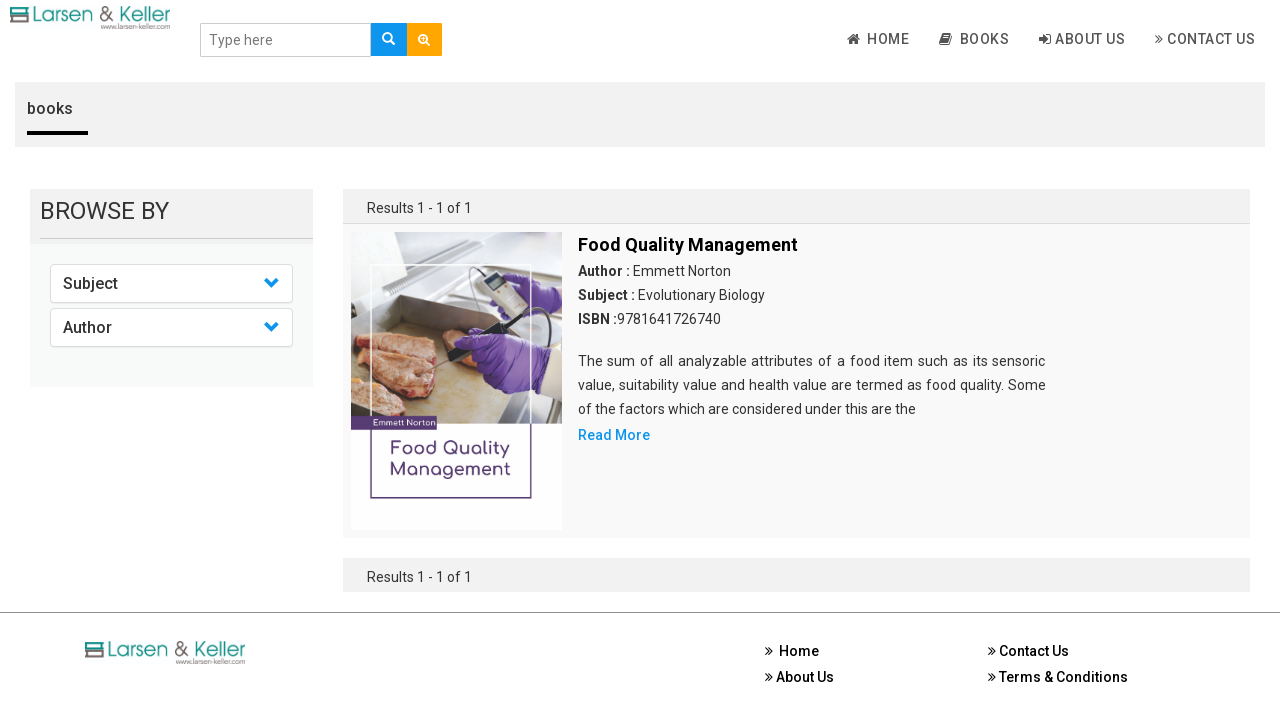

--- FILE ---
content_type: text/html; charset=UTF-8
request_url: https://larsen-keller.com/authorFilter/48
body_size: 19765
content:
<!DOCTYPE html>
<html lang="en">
<head>
    <meta charset="utf-8">
    <meta http-equiv="X-UA-Compatible" content="IE=edge">
    <meta name="viewport" content="width=device-width, initial-scale=1">
    <meta name="csrf-token" content="uDbV9RCnUi5q6rjgN0hDxOktY8s4aLYR2h5IfpJb">
	
    <meta name="viewport" content="width=device-width, initial-scale=1">
    <meta http-equiv="Content-Type" content="text/html; charset=utf-8" />
    <meta name="keywords" content="">

    <title>Larsen Keller</title>
    <link rel="shortcut icon" href="https://larsen-keller.com/public/images/favicon.png">

    <!-- Custom Theme files -->
    <link href="https://larsen-keller.com/public/css/bootstrap.css" rel="stylesheet" type="text/css" media="all" />
    <link href="https://larsen-keller.com/public/css/style.css" rel="stylesheet" type="text/css" media="all" /> 
    <!-- //Custom Theme files -->
    <!-- font-awesome icons -->
    <link href="https://larsen-keller.com/public/css/font-awesome.css" rel="stylesheet"> 
    <!-- //font-awesome icons -->
    <!-- js -->
    <script src="https://larsen-keller.com/public/js/jquery-2.2.3.min.js"></script> 
    <!-- //js -->
    <!-- web-fonts -->
    <link href="https://fonts.googleapis.com/css?family=Raleway:400,300,300italic,400italic,700,700italic" rel="stylesheet">
    <link href="https://fonts.googleapis.com/css?family=Roboto:500,400,300,300italic,400italic,700,700italic" rel="stylesheet">
    <!-- //web-fonts -->

    <script src="https://larsen-keller.com/public/js/bootstrap.js"></script> 
    <script type="text/javascript" src="https://larsen-keller.com/public/js/tab.js"></script>
    <!-- <script src="https://ajax.googleapis.com/ajax/libs/jquery/1.12.4/jquery.min.js" type="text/javascript"></script> -->
    <!--   <script src="~/scripts/jquery-1.10.2.js"></script> -->

    <script src="//cdnjs.cloudflare.com/ajax/libs/jquery/3.2.1/jquery.min.js"></script>
    <!-- #region datatables files css(1.10.19) and js(1.10.19)  -->
    <link rel="stylesheet" type="text/css" href="https://larsen-keller.com/public/css/jquery.dataTables.min.css" />
    <script type="text/javascript" src="https://larsen-keller.com/public/js/jquery.dataTables.min.js"></script>
    <!--end -->

    <script type="text/javascript" src="https://larsen-keller.com/public/js/slick.js"></script>
    <!-- <script src="https://cdnjs.cloudflare.com/ajax/libs/slick-carousel/1.6.0/slick.js"></script> -->
</head>
<body>
    
    
    
   


    
<!--- top section -->

<div class="top-nav">
    <div class="container-fluid">
        <nav class="navbar navbar-default navbar-fixed-top">
            <div class="navbar-header">
                <button type="button" class="navbar-toggle collapsed" data-toggle="collapse" data-target="#bs-example-navbar-collapse-1" aria-expanded="false">
                    <span class="sr-only">Toggle navigation</span>
                    <span class="icon-bar"></span>
                    <span class="icon-bar"></span>
                    <span class="icon-bar"></span>
                </button>
                <a class="navbar-brand" href="https://larsen-keller.com"><img style="" src="https://larsen-keller.com/public/images/logo.png" alt="The Info Library"></a>
            </div>
            <div class="main-search-bar">
                <form action="https://larsen-keller.com/search/index" method="POST" class="navbar-form navbar-left">
                    <input type="hidden" name="_token" value="uDbV9RCnUi5q6rjgN0hDxOktY8s4aLYR2h5IfpJb">
                    <input type="hidden" name="lo" value="list">
                    <input type="hidden" name="per_page" value=10>
                    <div class="main-searching-fields input-group-inline" style="margin-top: 10px;">
                        <div class="input-group">
                            <input id="typingarea" name="keyword" class="form-control" placeholder="Type here" required>
                            <div class="input-group-btn">
                                <button class="main-search-button" type="submit">
                                    <span class="glyphicon glyphicon-search"></span>
                                </button>

                                <button class="adv-search-button dropdown-toggle bg-orange" data-toggle="dropdown"><i class="fa fa-search-plus"></i></button>
                                <ul class="dropdown-menu">
                                    <li><a href="https://larsen-keller.com/adv_search">Advanced Search</a></li>
                                </ul>

                            </div>
                        </div>
                    </div>
                    <fieldset id="settingssection" class="hidden">
                        <legend>Settings</legend>
                        <div class="checkbox-inline" id="settingsdigitinenglish">
                            <label><input type="checkbox" id="digitinenglish">Digit In English (for all languages)</label>
                        </div>
                        <div class="form-group" id="settingstypingrule">
                            <label for="typingrules">Advanced Typing Rule</label>
                            <select id="typingrules" title="Select Typing Rule">
                                <option value="panchamakshar">Panchamakshar</option>
                                <option value="anusvar">Anusvar</option>
                            </select>
                        </div>
                    </fieldset>
                </form>
                <p class="form-error"></p>
            </div>
            <div class="collapse navbar-collapse" id="bs-example-navbar-collapse-1">
                <ul class="nav navbar-nav navbar-right" style="border-bottom: 0px;">

                    <li class=""><a href="https://larsen-keller.com"><i class="fa fa-home"></i>&nbsp; Home </a></li>

                    
                    
                    <li class=""><a href="https://larsen-keller.com/book"><i class="fa fa-book"></i>&nbsp; Books </a></li>
                    <li class=""><a href="https://larsen-keller.com/about"><i class="fa fa-sign-in"></i>&nbsp;About Us</a></li>
                    <li class=""><a href="https://larsen-keller.com/contact"><i class="fa fa-angle-double-right"></i>&nbsp;Contact Us</a>
                    </li>
                                        <!--  <li><a href="https://larsen-keller.com/register" ><i class="fa fa-edit"></i>&nbsp;Register</a></li>-->
                    <!-- Hide for this site -->
                    <!-- <li><a href="https://larsen-keller.com/login"><i class="fa fa-sign-in"></i>&nbsp; Log In</a></li> -->
                                    </ul>
            </div>
        </nav>
    </div>
</div>
<script type="text/javascript">
    function languageChangeCallback(data) {
        if (data.language === 'english') {
            // selected language is english so hide settings and help section
            document.getElementById('settingssection').className = "hidden";
            document.getElementById('helpsection').className = "hidden";
        } else {
            // Show settings and help section
            document.getElementById('settingssection').className = "";
            document.getElementById('helpsection').className = "";

            // Show quick help
            document.getElementById('quickhelpimg').src = "img/" + pramukhIME.getHelpImage();
            // Change detailed help link
            document.getElementById('detailedhelplink').href = "help/" + pramukhIME.getHelp();

            // Get setting for the currently selected language
            var settings = pramukhIME.getSetting();
            // set checkbox
            document.getElementById('digitinenglish').checked = settings[0].digitInEnglish;

            if (settings[1].advancedRuleValues.length === 0) {
                // hide the advanced rule section
                document.getElementById('settingstypingrule').className = "hidden";
            } else {
                // Show the advanced rule section
                document.getElementById('settingstypingrule').className = "";

                // set typing rules
                setDropdownValue('typingrules', settings[1].advancedRule);

            }

        }
        // Set the value in the language drop down list
        setDropdownValue('drpLanguage', data.kb + ':' + data.language);
        updateShortcutKey('drpLanguage', data.lastLanguage, data.lastKb, ' (F9)'); // contains space character in shortcut text
    }

    function updateShortcutKey(elem, lang, kb, shortcut) {
        var dd = document.getElementById(elem),
            len = dd.options.length,
            i = 0,
            items, kblang = kb + ':' + lang;
        for (; i < len; i++) {
            if (dd.options[i].value === kblang) {
                dd.options[i].text = pramukhime_lang[kb][lang] + shortcut;
            } else {
                items = dd.options[i].value.split(':');
                dd.options[i].text = pramukhime_lang[items[0]][items[1]];
            }
        }
    }

    function setDropdownValue(elem, value) {
        var dd = document.getElementById(elem),
            len = dd.options.length,
            i = 0;
        for (; i < len; i++) {
            if (dd.options[i].value === value) {
                dd.selectedIndex = i;
                break;
            }
        }
    }

    // Called when the Digit In English checkbox value is changed
    function digitInEnglishChanged() {
        var lang = pramukhIME.getLanguage();
        lang.language = 'all';
        lang['digitInEnglish'] = this.checked;
        // pass array of object for this function
        pramukhIME.setSettings([lang]);
    }
    // Called when the Typing Rule drop down value is changed
    function typingRuleChanged() {
        var lang = pramukhIME.getLanguage();

        lang['advancedRule'] = this.options[this.selectedIndex].value;
        // pass array of object for this function
        pramukhIME.setSettings([lang]);
    }

    function languageDropdownChanged() {

        var newLanguage = this.options[this.selectedIndex].value;
        if (!newLanguage || newLanguage === "")
            newLanguage = 'pramukhime:english';
        // set new script
        var lang = newLanguage.split(':');
        pramukhIME.setLanguage(lang[1], lang[0]);
    }

    document.getElementById('digitinenglish').onclick = digitInEnglishChanged;
    document.getElementById('typingrules').onchange = typingRuleChanged;
    document.getElementById('drpLanguage').onchange = languageDropdownChanged;


    // focus on textbox
    document.getElementById('typingarea').focus();
    // Setup pramukhIME

    // Add the keyboard plugin
    pramukhIME.addKeyboard("PramukhIndic");

    // Register call back (PRO VERSION ONLY)
    //pramukhIME.on('languagechange', languageChangeCallback);

    // Enable on whole page
    pramukhIME.enable();
</script>



<div class="container-fluid mb-2">

	<div class="section-header1">
		<h1> books
		</h1>
		<p></p>
		<div class="border1"></div>
	</div>
	<div class="mb-2">
		<div class="side-filter">

			<div class="col-md-3">
				<div class="side-filter-header">
					<div class="browse_heading "> BROWSE BY</div>
				</div>
				<div class="side-filter-body">
					<div class="ul_list">
						<div class="panel-group" id="accordion">
							<div class="panel panel-default">
								<div class="accordian-panel-heading">
									<h4 class="panel-title">
										<a class="accordion-toggle" data-toggle="collapse" data-parent="#accordion" href="#collapseSubjects"> Subject </a>
									</h4>
								</div>
								<div id="collapseSubjects" class="panel-collapse collapse">
									<div class="panel-body">
										<ul style="overflow-y: auto;max-height: 150px;">
																							<hr class="side-accordian-hr">
												<li class="li-list"><a class="filter-link" href="https://larsen-keller.com/subjectFilter/115">3D Printing - 3D Printing</a></li>
																							<hr class="side-accordian-hr">
												<li class="li-list"><a class="filter-link" href="https://larsen-keller.com/subjectFilter/1">Agriculture and Plant Science - Agricultural Sciences</a></li>
																							<hr class="side-accordian-hr">
												<li class="li-list"><a class="filter-link" href="https://larsen-keller.com/subjectFilter/2">Agriculture and Plant Science - Botany and Plant Science</a></li>
																							<hr class="side-accordian-hr">
												<li class="li-list"><a class="filter-link" href="https://larsen-keller.com/subjectFilter/3">Agriculture and Plant Science - Agronomy</a></li>
																							<hr class="side-accordian-hr">
												<li class="li-list"><a class="filter-link" href="https://larsen-keller.com/subjectFilter/4">Agriculture and Plant Science - Livestock Management and Dairy Farming</a></li>
																							<hr class="side-accordian-hr">
												<li class="li-list"><a class="filter-link" href="https://larsen-keller.com/subjectFilter/5">Agriculture and Plant Science - Horticulture</a></li>
																							<hr class="side-accordian-hr">
												<li class="li-list"><a class="filter-link" href="https://larsen-keller.com/subjectFilter/6">Agriculture and Plant Science - Soil Science</a></li>
																							<hr class="side-accordian-hr">
												<li class="li-list"><a class="filter-link" href="https://larsen-keller.com/subjectFilter/7">Agriculture and Plant Science - Fisheries and Aquaculture</a></li>
																							<hr class="side-accordian-hr">
												<li class="li-list"><a class="filter-link" href="https://larsen-keller.com/subjectFilter/8">Biochemistry, Genetics, Biotechnology and Molecular Biology - Genetics</a></li>
																							<hr class="side-accordian-hr">
												<li class="li-list"><a class="filter-link" href="https://larsen-keller.com/subjectFilter/9">Biochemistry, Genetics, Biotechnology and Molecular Biology - Biochemistry</a></li>
																							<hr class="side-accordian-hr">
												<li class="li-list"><a class="filter-link" href="https://larsen-keller.com/subjectFilter/10">Biochemistry, Genetics, Biotechnology and Molecular Biology - Biotechnology</a></li>
																							<hr class="side-accordian-hr">
												<li class="li-list"><a class="filter-link" href="https://larsen-keller.com/subjectFilter/11">Biochemistry, Genetics, Biotechnology and Molecular Biology - Molecular Biology and Microbiology</a></li>
																							<hr class="side-accordian-hr">
												<li class="li-list"><a class="filter-link" href="https://larsen-keller.com/subjectFilter/130">Biological Science, Biochemistry, Genetics, Biotechnology, Molecular Biology, Microbiology and Immunology - Immunology</a></li>
																							<hr class="side-accordian-hr">
												<li class="li-list"><a class="filter-link" href="https://larsen-keller.com/subjectFilter/131">Biological Science, Biochemistry, Genetics, Biotechnology, Molecular Biology, Microbiology and Immunology - Molecular Biology</a></li>
																							<hr class="side-accordian-hr">
												<li class="li-list"><a class="filter-link" href="https://larsen-keller.com/subjectFilter/136">Biological Science, Biochemistry, Genetics, Biotechnology, Molecular Biology, Microbiology and Immunology - Proteomics</a></li>
																							<hr class="side-accordian-hr">
												<li class="li-list"><a class="filter-link" href="https://larsen-keller.com/subjectFilter/137">Biological Science, Biochemistry, Genetics, Biotechnology, Molecular Biology, Microbiology and Immunology - Microbiology</a></li>
																							<hr class="side-accordian-hr">
												<li class="li-list"><a class="filter-link" href="https://larsen-keller.com/subjectFilter/12">Biological Sciences - Biological Sciences</a></li>
																							<hr class="side-accordian-hr">
												<li class="li-list"><a class="filter-link" href="https://larsen-keller.com/subjectFilter/13">Biological Sciences - Evolutionary Biology</a></li>
																							<hr class="side-accordian-hr">
												<li class="li-list"><a class="filter-link" href="https://larsen-keller.com/subjectFilter/14">Biological Sciences - Marine Biology</a></li>
																							<hr class="side-accordian-hr">
												<li class="li-list"><a class="filter-link" href="https://larsen-keller.com/subjectFilter/15">Biological Sciences - Botany</a></li>
																							<hr class="side-accordian-hr">
												<li class="li-list"><a class="filter-link" href="https://larsen-keller.com/subjectFilter/16">Biological Sciences - Cell Biology</a></li>
																							<hr class="side-accordian-hr">
												<li class="li-list"><a class="filter-link" href="https://larsen-keller.com/subjectFilter/17">Biological Sciences - Computational Biology</a></li>
																							<hr class="side-accordian-hr">
												<li class="li-list"><a class="filter-link" href="https://larsen-keller.com/subjectFilter/18">Biological Sciences - Zoology</a></li>
																							<hr class="side-accordian-hr">
												<li class="li-list"><a class="filter-link" href="https://larsen-keller.com/subjectFilter/102">Botany, Plant Science and Agriculture - Crops</a></li>
																							<hr class="side-accordian-hr">
												<li class="li-list"><a class="filter-link" href="https://larsen-keller.com/subjectFilter/142">Botany, Plant Science and Agriculture - Agricultural Science</a></li>
																							<hr class="side-accordian-hr">
												<li class="li-list"><a class="filter-link" href="https://larsen-keller.com/subjectFilter/19">Business and Management - Marketing Management</a></li>
																							<hr class="side-accordian-hr">
												<li class="li-list"><a class="filter-link" href="https://larsen-keller.com/subjectFilter/20">Business and Management - Business Management and Economics</a></li>
																							<hr class="side-accordian-hr">
												<li class="li-list"><a class="filter-link" href="https://larsen-keller.com/subjectFilter/21">Business and Management - Accounting and Finance</a></li>
																							<hr class="side-accordian-hr">
												<li class="li-list"><a class="filter-link" href="https://larsen-keller.com/subjectFilter/22">Business and Management - Supply Chain Management</a></li>
																							<hr class="side-accordian-hr">
												<li class="li-list"><a class="filter-link" href="https://larsen-keller.com/subjectFilter/23">Business and Management - Information and Knowledge Engineering</a></li>
																							<hr class="side-accordian-hr">
												<li class="li-list"><a class="filter-link" href="https://larsen-keller.com/subjectFilter/24">Business and Management - Human Resource Management</a></li>
																							<hr class="side-accordian-hr">
												<li class="li-list"><a class="filter-link" href="https://larsen-keller.com/subjectFilter/25">Chemistry - Chemistry</a></li>
																							<hr class="side-accordian-hr">
												<li class="li-list"><a class="filter-link" href="https://larsen-keller.com/subjectFilter/26">Chemistry - Physical Chemistry</a></li>
																							<hr class="side-accordian-hr">
												<li class="li-list"><a class="filter-link" href="https://larsen-keller.com/subjectFilter/27">Chemistry - Analytical Chemistry</a></li>
																							<hr class="side-accordian-hr">
												<li class="li-list"><a class="filter-link" href="https://larsen-keller.com/subjectFilter/28">Chemistry - Organic Chemistry</a></li>
																							<hr class="side-accordian-hr">
												<li class="li-list"><a class="filter-link" href="https://larsen-keller.com/subjectFilter/101">Chemistry - Inorganic Chemistry</a></li>
																							<hr class="side-accordian-hr">
												<li class="li-list"><a class="filter-link" href="https://larsen-keller.com/subjectFilter/129">Chemistry - Alloys</a></li>
																							<hr class="side-accordian-hr">
												<li class="li-list"><a class="filter-link" href="https://larsen-keller.com/subjectFilter/132">Chemistry - Polymers</a></li>
																							<hr class="side-accordian-hr">
												<li class="li-list"><a class="filter-link" href="https://larsen-keller.com/subjectFilter/138">Chemistry - Environmental Chemistry</a></li>
																							<hr class="side-accordian-hr">
												<li class="li-list"><a class="filter-link" href="https://larsen-keller.com/subjectFilter/128">Civil Engineering - Civil Engineering</a></li>
																							<hr class="side-accordian-hr">
												<li class="li-list"><a class="filter-link" href="https://larsen-keller.com/subjectFilter/125">Commerce, Management and Economics - Management</a></li>
																							<hr class="side-accordian-hr">
												<li class="li-list"><a class="filter-link" href="https://larsen-keller.com/subjectFilter/126">Commerce, Management and Economics - Entrepreneurship</a></li>
																							<hr class="side-accordian-hr">
												<li class="li-list"><a class="filter-link" href="https://larsen-keller.com/subjectFilter/127">Commerce, Management and Economics - Business Management</a></li>
																							<hr class="side-accordian-hr">
												<li class="li-list"><a class="filter-link" href="https://larsen-keller.com/subjectFilter/133">Commerce, Management and Economics - Economics</a></li>
																							<hr class="side-accordian-hr">
												<li class="li-list"><a class="filter-link" href="https://larsen-keller.com/subjectFilter/29">Complementary and Alternative Medicine - Complementary and Alternative Medicine</a></li>
																							<hr class="side-accordian-hr">
												<li class="li-list"><a class="filter-link" href="https://larsen-keller.com/subjectFilter/30">Computer and Information Science - Computer and Information Science</a></li>
																							<hr class="side-accordian-hr">
												<li class="li-list"><a class="filter-link" href="https://larsen-keller.com/subjectFilter/31">Computer and Information Science - Artificial Intelligence</a></li>
																							<hr class="side-accordian-hr">
												<li class="li-list"><a class="filter-link" href="https://larsen-keller.com/subjectFilter/32">Computer and Information Science - Software Engineering</a></li>
																							<hr class="side-accordian-hr">
												<li class="li-list"><a class="filter-link" href="https://larsen-keller.com/subjectFilter/33">Computer and Information Science - Information Technology and Management</a></li>
																							<hr class="side-accordian-hr">
												<li class="li-list"><a class="filter-link" href="https://larsen-keller.com/subjectFilter/139">Computer Science &amp; Information Technology - Cryptography</a></li>
																							<hr class="side-accordian-hr">
												<li class="li-list"><a class="filter-link" href="https://larsen-keller.com/subjectFilter/104">Cryptography - Computer Science &amp; Information Technology</a></li>
																							<hr class="side-accordian-hr">
												<li class="li-list"><a class="filter-link" href="https://larsen-keller.com/subjectFilter/116">Drone Technology - Drone Technology</a></li>
																							<hr class="side-accordian-hr">
												<li class="li-list"><a class="filter-link" href="https://larsen-keller.com/subjectFilter/34">Earth and Planetary Sciences - Earth and Planetary Sciences</a></li>
																							<hr class="side-accordian-hr">
												<li class="li-list"><a class="filter-link" href="https://larsen-keller.com/subjectFilter/35">Earth and Planetary Sciences - Geology and Geography</a></li>
																							<hr class="side-accordian-hr">
												<li class="li-list"><a class="filter-link" href="https://larsen-keller.com/subjectFilter/36">Earth and Planetary Sciences - Natural Disasters and Management</a></li>
																							<hr class="side-accordian-hr">
												<li class="li-list"><a class="filter-link" href="https://larsen-keller.com/subjectFilter/37">Earth and Planetary Sciences - Oceanography</a></li>
																							<hr class="side-accordian-hr">
												<li class="li-list"><a class="filter-link" href="https://larsen-keller.com/subjectFilter/38">Education - Education</a></li>
																							<hr class="side-accordian-hr">
												<li class="li-list"><a class="filter-link" href="https://larsen-keller.com/subjectFilter/39">Education - Library Science</a></li>
																							<hr class="side-accordian-hr">
												<li class="li-list"><a class="filter-link" href="https://larsen-keller.com/subjectFilter/40">Education - E-Learning, Knowledge Management and Education Research</a></li>
																							<hr class="side-accordian-hr">
												<li class="li-list"><a class="filter-link" href="https://larsen-keller.com/subjectFilter/41">Education - Vocational Education</a></li>
																							<hr class="side-accordian-hr">
												<li class="li-list"><a class="filter-link" href="https://larsen-keller.com/subjectFilter/42">Education - English Language and Learning</a></li>
																							<hr class="side-accordian-hr">
												<li class="li-list"><a class="filter-link" href="https://larsen-keller.com/subjectFilter/118">Electric Vehicles - Electric Vehicles</a></li>
																							<hr class="side-accordian-hr">
												<li class="li-list"><a class="filter-link" href="https://larsen-keller.com/subjectFilter/43">Energy - Energy</a></li>
																							<hr class="side-accordian-hr">
												<li class="li-list"><a class="filter-link" href="https://larsen-keller.com/subjectFilter/44">Energy - Biofuels</a></li>
																							<hr class="side-accordian-hr">
												<li class="li-list"><a class="filter-link" href="https://larsen-keller.com/subjectFilter/45">Energy - Renewable Energy</a></li>
																							<hr class="side-accordian-hr">
												<li class="li-list"><a class="filter-link" href="https://larsen-keller.com/subjectFilter/46">Energy - Petroleum Engineering</a></li>
																							<hr class="side-accordian-hr">
												<li class="li-list"><a class="filter-link" href="https://larsen-keller.com/subjectFilter/47">Engineering and Technology - Vehicular Engineering</a></li>
																							<hr class="side-accordian-hr">
												<li class="li-list"><a class="filter-link" href="https://larsen-keller.com/subjectFilter/48">Engineering and Technology - Civil Engineering</a></li>
																							<hr class="side-accordian-hr">
												<li class="li-list"><a class="filter-link" href="https://larsen-keller.com/subjectFilter/49">Engineering and Technology - Chemical Engineering</a></li>
																							<hr class="side-accordian-hr">
												<li class="li-list"><a class="filter-link" href="https://larsen-keller.com/subjectFilter/50">Engineering and Technology - Electrical and Electronic Engineering</a></li>
																							<hr class="side-accordian-hr">
												<li class="li-list"><a class="filter-link" href="https://larsen-keller.com/subjectFilter/51">Engineering and Technology - Engineering and Technology</a></li>
																							<hr class="side-accordian-hr">
												<li class="li-list"><a class="filter-link" href="https://larsen-keller.com/subjectFilter/52">Engineering and Technology - Control Theory</a></li>
																							<hr class="side-accordian-hr">
												<li class="li-list"><a class="filter-link" href="https://larsen-keller.com/subjectFilter/53">Engineering and Technology - Mobile, Wireless and Telecommunications Engineering</a></li>
																							<hr class="side-accordian-hr">
												<li class="li-list"><a class="filter-link" href="https://larsen-keller.com/subjectFilter/54">Engineering and Technology - Aerospace Engineering</a></li>
																							<hr class="side-accordian-hr">
												<li class="li-list"><a class="filter-link" href="https://larsen-keller.com/subjectFilter/55">Engineering and Technology - Industrial Engineering</a></li>
																							<hr class="side-accordian-hr">
												<li class="li-list"><a class="filter-link" href="https://larsen-keller.com/subjectFilter/56">Engineering and Technology - Mechanical Engineering</a></li>
																							<hr class="side-accordian-hr">
												<li class="li-list"><a class="filter-link" href="https://larsen-keller.com/subjectFilter/57">Engineering and Technology - Robotics</a></li>
																							<hr class="side-accordian-hr">
												<li class="li-list"><a class="filter-link" href="https://larsen-keller.com/subjectFilter/58">Engineering and Technology - Geographic Information Systems</a></li>
																							<hr class="side-accordian-hr">
												<li class="li-list"><a class="filter-link" href="https://larsen-keller.com/subjectFilter/59">Engineering and Technology - Signal Processing</a></li>
																							<hr class="side-accordian-hr">
												<li class="li-list"><a class="filter-link" href="https://larsen-keller.com/subjectFilter/60">Engineering and Technology - Lasers</a></li>
																							<hr class="side-accordian-hr">
												<li class="li-list"><a class="filter-link" href="https://larsen-keller.com/subjectFilter/61">Engineering and Technology - Optics</a></li>
																							<hr class="side-accordian-hr">
												<li class="li-list"><a class="filter-link" href="https://larsen-keller.com/subjectFilter/62">Engineering and Technology - Nanotechnology</a></li>
																							<hr class="side-accordian-hr">
												<li class="li-list"><a class="filter-link" href="https://larsen-keller.com/subjectFilter/103">Entrepreneurship - Commerce, Management and Economics</a></li>
																							<hr class="side-accordian-hr">
												<li class="li-list"><a class="filter-link" href="https://larsen-keller.com/subjectFilter/63">Environmental Sciences - Environmental Sciences</a></li>
																							<hr class="side-accordian-hr">
												<li class="li-list"><a class="filter-link" href="https://larsen-keller.com/subjectFilter/64">Environmental Sciences - Pollution</a></li>
																							<hr class="side-accordian-hr">
												<li class="li-list"><a class="filter-link" href="https://larsen-keller.com/subjectFilter/65">Environmental Sciences - Waste Management</a></li>
																							<hr class="side-accordian-hr">
												<li class="li-list"><a class="filter-link" href="https://larsen-keller.com/subjectFilter/66">Environmental Sciences - Climate and Weather</a></li>
																							<hr class="side-accordian-hr">
												<li class="li-list"><a class="filter-link" href="https://larsen-keller.com/subjectFilter/67">Environmental Sciences - Ecology</a></li>
																							<hr class="side-accordian-hr">
												<li class="li-list"><a class="filter-link" href="https://larsen-keller.com/subjectFilter/68">Environmental Sciences - Sustainability</a></li>
																							<hr class="side-accordian-hr">
												<li class="li-list"><a class="filter-link" href="https://larsen-keller.com/subjectFilter/69">Environmental Sciences - Water Resource Management</a></li>
																							<hr class="side-accordian-hr">
												<li class="li-list"><a class="filter-link" href="https://larsen-keller.com/subjectFilter/70">Environmental Sciences - Disaster Management</a></li>
																							<hr class="side-accordian-hr">
												<li class="li-list"><a class="filter-link" href="https://larsen-keller.com/subjectFilter/71">Environmental Sciences - Forestry</a></li>
																							<hr class="side-accordian-hr">
												<li class="li-list"><a class="filter-link" href="https://larsen-keller.com/subjectFilter/72">Environmental Sciences - Ecosystems</a></li>
																							<hr class="side-accordian-hr">
												<li class="li-list"><a class="filter-link" href="https://larsen-keller.com/subjectFilter/73">Environmental Sciences - Landscape Architecture</a></li>
																							<hr class="side-accordian-hr">
												<li class="li-list"><a class="filter-link" href="https://larsen-keller.com/subjectFilter/105">Environmental Sciences - Ecology and Ecosystems</a></li>
																							<hr class="side-accordian-hr">
												<li class="li-list"><a class="filter-link" href="https://larsen-keller.com/subjectFilter/124">Environmental Sciences - Sustainable Development</a></li>
																							<hr class="side-accordian-hr">
												<li class="li-list"><a class="filter-link" href="https://larsen-keller.com/subjectFilter/140">Environmental Sciences - Hydrology</a></li>
																							<hr class="side-accordian-hr">
												<li class="li-list"><a class="filter-link" href="https://larsen-keller.com/subjectFilter/74">Food Science, Health and Nutrition - Food Science</a></li>
																							<hr class="side-accordian-hr">
												<li class="li-list"><a class="filter-link" href="https://larsen-keller.com/subjectFilter/75">Food Science, Health and Nutrition - Nutrition</a></li>
																							<hr class="side-accordian-hr">
												<li class="li-list"><a class="filter-link" href="https://larsen-keller.com/subjectFilter/106">Geography, Geology and Earth Science - Atmospheric Sciences</a></li>
																							<hr class="side-accordian-hr">
												<li class="li-list"><a class="filter-link" href="https://larsen-keller.com/subjectFilter/107">Geography, Geology and Earth Science - Geoscience</a></li>
																							<hr class="side-accordian-hr">
												<li class="li-list"><a class="filter-link" href="https://larsen-keller.com/subjectFilter/108">Geography, Geology and Earth Science - Geology</a></li>
																							<hr class="side-accordian-hr">
												<li class="li-list"><a class="filter-link" href="https://larsen-keller.com/subjectFilter/120">Geography, Geology and Earth Science - Remote Sensing</a></li>
																							<hr class="side-accordian-hr">
												<li class="li-list"><a class="filter-link" href="https://larsen-keller.com/subjectFilter/121">Geography, Geology and Earth Science - Disaster and Disaster Management</a></li>
																							<hr class="side-accordian-hr">
												<li class="li-list"><a class="filter-link" href="https://larsen-keller.com/subjectFilter/122">Geography, Geology and Earth Science - Climatology</a></li>
																							<hr class="side-accordian-hr">
												<li class="li-list"><a class="filter-link" href="https://larsen-keller.com/subjectFilter/123">Geography, Geology and Earth Science - Oceanography and Aquatic Ecology</a></li>
																							<hr class="side-accordian-hr">
												<li class="li-list"><a class="filter-link" href="https://larsen-keller.com/subjectFilter/134">Geography, Geology and Earth Science - Earth Science</a></li>
																							<hr class="side-accordian-hr">
												<li class="li-list"><a class="filter-link" href="https://larsen-keller.com/subjectFilter/91">History and Archaeology - Archaeology</a></li>
																							<hr class="side-accordian-hr">
												<li class="li-list"><a class="filter-link" href="https://larsen-keller.com/subjectFilter/109">History and Archaeology - History</a></li>
																							<hr class="side-accordian-hr">
												<li class="li-list"><a class="filter-link" href="https://larsen-keller.com/subjectFilter/117">IOT - IOT</a></li>
																							<hr class="side-accordian-hr">
												<li class="li-list"><a class="filter-link" href="https://larsen-keller.com/subjectFilter/110">Journalism and Mass Communication - Journalism and Mass Communication</a></li>
																							<hr class="side-accordian-hr">
												<li class="li-list"><a class="filter-link" href="https://larsen-keller.com/subjectFilter/111">Language, Literature and Linguistics - Language, Literature and Linguistics</a></li>
																							<hr class="side-accordian-hr">
												<li class="li-list"><a class="filter-link" href="https://larsen-keller.com/subjectFilter/112">Law, Criminology and Forensics - Law, Criminology and Forensics</a></li>
																							<hr class="side-accordian-hr">
												<li class="li-list"><a class="filter-link" href="https://larsen-keller.com/subjectFilter/76">Materials Science - Materials Science</a></li>
																							<hr class="side-accordian-hr">
												<li class="li-list"><a class="filter-link" href="https://larsen-keller.com/subjectFilter/77">Materials Science - Nanotechnology</a></li>
																							<hr class="side-accordian-hr">
												<li class="li-list"><a class="filter-link" href="https://larsen-keller.com/subjectFilter/78">Mathematics and Statistics - Mathematics</a></li>
																							<hr class="side-accordian-hr">
												<li class="li-list"><a class="filter-link" href="https://larsen-keller.com/subjectFilter/79">Mathematics and Statistics - Statistics</a></li>
																							<hr class="side-accordian-hr">
												<li class="li-list"><a class="filter-link" href="https://larsen-keller.com/subjectFilter/135">Mathematics and Statistics - Differential Equations</a></li>
																							<hr class="side-accordian-hr">
												<li class="li-list"><a class="filter-link" href="https://larsen-keller.com/subjectFilter/141">Mathematics and Statistics - Probability and Statistics</a></li>
																							<hr class="side-accordian-hr">
												<li class="li-list"><a class="filter-link" href="https://larsen-keller.com/subjectFilter/80">Media and Communication Studies - Media and Communication Studies</a></li>
																							<hr class="side-accordian-hr">
												<li class="li-list"><a class="filter-link" href="https://larsen-keller.com/subjectFilter/119">Philosophy and Religion - Religion</a></li>
																							<hr class="side-accordian-hr">
												<li class="li-list"><a class="filter-link" href="https://larsen-keller.com/subjectFilter/113">Physical Education, Sports and Rehabilitation - Physical Education, Sports and Rehabilitation</a></li>
																							<hr class="side-accordian-hr">
												<li class="li-list"><a class="filter-link" href="https://larsen-keller.com/subjectFilter/81">Physics - Physics</a></li>
																							<hr class="side-accordian-hr">
												<li class="li-list"><a class="filter-link" href="https://larsen-keller.com/subjectFilter/82">Physics - Optics</a></li>
																							<hr class="side-accordian-hr">
												<li class="li-list"><a class="filter-link" href="https://larsen-keller.com/subjectFilter/83">Public Health and Nursing - Public Health and Nursing</a></li>
																							<hr class="side-accordian-hr">
												<li class="li-list"><a class="filter-link" href="https://larsen-keller.com/subjectFilter/84">Social Sciences - Social Sciences</a></li>
																							<hr class="side-accordian-hr">
												<li class="li-list"><a class="filter-link" href="https://larsen-keller.com/subjectFilter/85">Social Sciences - Psychology</a></li>
																							<hr class="side-accordian-hr">
												<li class="li-list"><a class="filter-link" href="https://larsen-keller.com/subjectFilter/86">Social Sciences - Political Science</a></li>
																							<hr class="side-accordian-hr">
												<li class="li-list"><a class="filter-link" href="https://larsen-keller.com/subjectFilter/87">Social Sciences - Philosophy</a></li>
																							<hr class="side-accordian-hr">
												<li class="li-list"><a class="filter-link" href="https://larsen-keller.com/subjectFilter/88">Social Sciences - Anthropology</a></li>
																							<hr class="side-accordian-hr">
												<li class="li-list"><a class="filter-link" href="https://larsen-keller.com/subjectFilter/89">Social Sciences - Sociology</a></li>
																							<hr class="side-accordian-hr">
												<li class="li-list"><a class="filter-link" href="https://larsen-keller.com/subjectFilter/90">Social Sciences - Crime and Forensic Science</a></li>
																							<hr class="side-accordian-hr">
												<li class="li-list"><a class="filter-link" href="https://larsen-keller.com/subjectFilter/92">Social Sciences - Education</a></li>
																							<hr class="side-accordian-hr">
												<li class="li-list"><a class="filter-link" href="https://larsen-keller.com/subjectFilter/93">Social Sciences - Urban Studies</a></li>
																							<hr class="side-accordian-hr">
												<li class="li-list"><a class="filter-link" href="https://larsen-keller.com/subjectFilter/94">Sports and Rehabilitation Medicine - Sports and Rehabilitation Medicine</a></li>
																							<hr class="side-accordian-hr">
												<li class="li-list"><a class="filter-link" href="https://larsen-keller.com/subjectFilter/95">Tourism and Hospitality - Tourism and Hospitality</a></li>
																							<hr class="side-accordian-hr">
												<li class="li-list"><a class="filter-link" href="https://larsen-keller.com/subjectFilter/114">Tourism and Hotel Management - Tourism and Hotel Management</a></li>
																							<hr class="side-accordian-hr">
												<li class="li-list"><a class="filter-link" href="https://larsen-keller.com/subjectFilter/96">Tourism, Hotel and Hospitality - Tourism, Hotel and Hospitality</a></li>
																							<hr class="side-accordian-hr">
												<li class="li-list"><a class="filter-link" href="https://larsen-keller.com/subjectFilter/97">Veterinary Science and Medicine - Veterinary Science and Medicine</a></li>
																							<hr class="side-accordian-hr">
												<li class="li-list"><a class="filter-link" href="https://larsen-keller.com/subjectFilter/98">Vocational Education, Skill Development and Career Planning - Vocational Education</a></li>
																							<hr class="side-accordian-hr">
												<li class="li-list"><a class="filter-link" href="https://larsen-keller.com/subjectFilter/99">Zoology and Animal Science - Zoology and Animal Science</a></li>
																							<hr class="side-accordian-hr">
												<li class="li-list"><a class="filter-link" href="https://larsen-keller.com/subjectFilter/100">Zoology and Animal Science - Zoology</a></li>
																					</ul>
									</div>
								</div>
							</div>
							<div class="panel panel-default">
								<div class="accordian-panel-heading">
									<h4 class="panel-title">
										 <!-- <a class="accordion-toggle" data-toggle="collapse" data-parent="#accordion" href="#collapseAuthors"> Author </a> -->
										 <a class="accordion-toggle" href="https://larsen-keller.com/get_author/A"> Author </a>
									</h4>
								</div>
								<div id="collapseAuthors" class="panel-collapse collapse">
									<div class="panel-body">
										<ul style="overflow-y: auto;max-height: 150px;">
																							<hr class="side-accordian-hr">
												<li class="li-list"><a class="filter-link" href="https://larsen-keller.com/authorFilter/714">Aaron Dixon </a></li>
																							<hr class="side-accordian-hr">
												<li class="li-list"><a class="filter-link" href="https://larsen-keller.com/authorFilter/626">Aaron Patterson </a></li>
																							<hr class="side-accordian-hr">
												<li class="li-list"><a class="filter-link" href="https://larsen-keller.com/authorFilter/797">Aaron Zimmerman </a></li>
																							<hr class="side-accordian-hr">
												<li class="li-list"><a class="filter-link" href="https://larsen-keller.com/authorFilter/517">Abel Hall </a></li>
																							<hr class="side-accordian-hr">
												<li class="li-list"><a class="filter-link" href="https://larsen-keller.com/authorFilter/694">Ada Hastings </a></li>
																							<hr class="side-accordian-hr">
												<li class="li-list"><a class="filter-link" href="https://larsen-keller.com/authorFilter/342">Adam Heller </a></li>
																							<hr class="side-accordian-hr">
												<li class="li-list"><a class="filter-link" href="https://larsen-keller.com/authorFilter/718">Adam Mills </a></li>
																							<hr class="side-accordian-hr">
												<li class="li-list"><a class="filter-link" href="https://larsen-keller.com/authorFilter/33">Adam Rush </a></li>
																							<hr class="side-accordian-hr">
												<li class="li-list"><a class="filter-link" href="https://larsen-keller.com/authorFilter/725">Addriana Boyle </a></li>
																							<hr class="side-accordian-hr">
												<li class="li-list"><a class="filter-link" href="https://larsen-keller.com/authorFilter/585">Aden Crowley </a></li>
																							<hr class="side-accordian-hr">
												<li class="li-list"><a class="filter-link" href="https://larsen-keller.com/authorFilter/744">Adriana Winkler </a></li>
																							<hr class="side-accordian-hr">
												<li class="li-list"><a class="filter-link" href="https://larsen-keller.com/authorFilter/692">Agatha Carson </a></li>
																							<hr class="side-accordian-hr">
												<li class="li-list"><a class="filter-link" href="https://larsen-keller.com/authorFilter/184">Agustin Willmott </a></li>
																							<hr class="side-accordian-hr">
												<li class="li-list"><a class="filter-link" href="https://larsen-keller.com/authorFilter/540">Aidan Butler </a></li>
																							<hr class="side-accordian-hr">
												<li class="li-list"><a class="filter-link" href="https://larsen-keller.com/authorFilter/155">Aiden Preston </a></li>
																							<hr class="side-accordian-hr">
												<li class="li-list"><a class="filter-link" href="https://larsen-keller.com/authorFilter/37">Aiden West </a></li>
																							<hr class="side-accordian-hr">
												<li class="li-list"><a class="filter-link" href="https://larsen-keller.com/authorFilter/246">Alan Ashman </a></li>
																							<hr class="side-accordian-hr">
												<li class="li-list"><a class="filter-link" href="https://larsen-keller.com/authorFilter/633">Albert Dickinson </a></li>
																							<hr class="side-accordian-hr">
												<li class="li-list"><a class="filter-link" href="https://larsen-keller.com/authorFilter/238">Albert Kelly </a></li>
																							<hr class="side-accordian-hr">
												<li class="li-list"><a class="filter-link" href="https://larsen-keller.com/authorFilter/816">Albert Smith </a></li>
																							<hr class="side-accordian-hr">
												<li class="li-list"><a class="filter-link" href="https://larsen-keller.com/authorFilter/496">Albie Reid </a></li>
																							<hr class="side-accordian-hr">
												<li class="li-list"><a class="filter-link" href="https://larsen-keller.com/authorFilter/369">Alejandro Cooke </a></li>
																							<hr class="side-accordian-hr">
												<li class="li-list"><a class="filter-link" href="https://larsen-keller.com/authorFilter/65">Alexis Callahan </a></li>
																							<hr class="side-accordian-hr">
												<li class="li-list"><a class="filter-link" href="https://larsen-keller.com/authorFilter/722">Alexis Hammond </a></li>
																							<hr class="side-accordian-hr">
												<li class="li-list"><a class="filter-link" href="https://larsen-keller.com/authorFilter/593">Alfie Williams </a></li>
																							<hr class="side-accordian-hr">
												<li class="li-list"><a class="filter-link" href="https://larsen-keller.com/authorFilter/409">Alfred White </a></li>
																							<hr class="side-accordian-hr">
												<li class="li-list"><a class="filter-link" href="https://larsen-keller.com/authorFilter/715">Alice Granger </a></li>
																							<hr class="side-accordian-hr">
												<li class="li-list"><a class="filter-link" href="https://larsen-keller.com/authorFilter/94">Alivia Snow </a></li>
																							<hr class="side-accordian-hr">
												<li class="li-list"><a class="filter-link" href="https://larsen-keller.com/authorFilter/201">Aliyah Wheatley </a></li>
																							<hr class="side-accordian-hr">
												<li class="li-list"><a class="filter-link" href="https://larsen-keller.com/authorFilter/4">Allen O&#039;Conner </a></li>
																							<hr class="side-accordian-hr">
												<li class="li-list"><a class="filter-link" href="https://larsen-keller.com/authorFilter/321">Ally Wadsworth </a></li>
																							<hr class="side-accordian-hr">
												<li class="li-list"><a class="filter-link" href="https://larsen-keller.com/authorFilter/180">Allyson Westley </a></li>
																							<hr class="side-accordian-hr">
												<li class="li-list"><a class="filter-link" href="https://larsen-keller.com/authorFilter/284">Alvaro Leone </a></li>
																							<hr class="side-accordian-hr">
												<li class="li-list"><a class="filter-link" href="https://larsen-keller.com/authorFilter/13">Alvina Cuoco </a></li>
																							<hr class="side-accordian-hr">
												<li class="li-list"><a class="filter-link" href="https://larsen-keller.com/authorFilter/763">Amanda Moses </a></li>
																							<hr class="side-accordian-hr">
												<li class="li-list"><a class="filter-link" href="https://larsen-keller.com/authorFilter/711">Amanda Rowling  </a></li>
																							<hr class="side-accordian-hr">
												<li class="li-list"><a class="filter-link" href="https://larsen-keller.com/authorFilter/22">Amanda Wang </a></li>
																							<hr class="side-accordian-hr">
												<li class="li-list"><a class="filter-link" href="https://larsen-keller.com/authorFilter/795">Amarion Fisher </a></li>
																							<hr class="side-accordian-hr">
												<li class="li-list"><a class="filter-link" href="https://larsen-keller.com/authorFilter/115">Amber Jenkins </a></li>
																							<hr class="side-accordian-hr">
												<li class="li-list"><a class="filter-link" href="https://larsen-keller.com/authorFilter/751">Amie McCarthy </a></li>
																							<hr class="side-accordian-hr">
												<li class="li-list"><a class="filter-link" href="https://larsen-keller.com/authorFilter/50">Anastasia Stokes </a></li>
																							<hr class="side-accordian-hr">
												<li class="li-list"><a class="filter-link" href="https://larsen-keller.com/authorFilter/162">Anchal Jain </a></li>
																							<hr class="side-accordian-hr">
												<li class="li-list"><a class="filter-link" href="https://larsen-keller.com/authorFilter/675">Anderson Sheilds </a></li>
																							<hr class="side-accordian-hr">
												<li class="li-list"><a class="filter-link" href="https://larsen-keller.com/authorFilter/521">Andre Douglas </a></li>
																							<hr class="side-accordian-hr">
												<li class="li-list"><a class="filter-link" href="https://larsen-keller.com/authorFilter/597">Andres Flynn </a></li>
																							<hr class="side-accordian-hr">
												<li class="li-list"><a class="filter-link" href="https://larsen-keller.com/authorFilter/250">Andrew Black </a></li>
																							<hr class="side-accordian-hr">
												<li class="li-list"><a class="filter-link" href="https://larsen-keller.com/authorFilter/117">Andrew Burton </a></li>
																							<hr class="side-accordian-hr">
												<li class="li-list"><a class="filter-link" href="https://larsen-keller.com/authorFilter/756">Andrew Nash </a></li>
																							<hr class="side-accordian-hr">
												<li class="li-list"><a class="filter-link" href="https://larsen-keller.com/authorFilter/803">Andy Aitken </a></li>
																							<hr class="side-accordian-hr">
												<li class="li-list"><a class="filter-link" href="https://larsen-keller.com/authorFilter/590">Angelo Todd </a></li>
																							<hr class="side-accordian-hr">
												<li class="li-list"><a class="filter-link" href="https://larsen-keller.com/authorFilter/60">Ann Johnson </a></li>
																							<hr class="side-accordian-hr">
												<li class="li-list"><a class="filter-link" href="https://larsen-keller.com/authorFilter/327">Anna Smith </a></li>
																							<hr class="side-accordian-hr">
												<li class="li-list"><a class="filter-link" href="https://larsen-keller.com/authorFilter/62">Annie Gilbert </a></li>
																							<hr class="side-accordian-hr">
												<li class="li-list"><a class="filter-link" href="https://larsen-keller.com/authorFilter/204">Annika Brayan </a></li>
																							<hr class="side-accordian-hr">
												<li class="li-list"><a class="filter-link" href="https://larsen-keller.com/authorFilter/125">Anthony Moore </a></li>
																							<hr class="side-accordian-hr">
												<li class="li-list"><a class="filter-link" href="https://larsen-keller.com/authorFilter/723">Anthony Norton </a></li>
																							<hr class="side-accordian-hr">
												<li class="li-list"><a class="filter-link" href="https://larsen-keller.com/authorFilter/54">Antony Robinson </a></li>
																							<hr class="side-accordian-hr">
												<li class="li-list"><a class="filter-link" href="https://larsen-keller.com/authorFilter/356">Archer Green </a></li>
																							<hr class="side-accordian-hr">
												<li class="li-list"><a class="filter-link" href="https://larsen-keller.com/authorFilter/764">Archie Rogers </a></li>
																							<hr class="side-accordian-hr">
												<li class="li-list"><a class="filter-link" href="https://larsen-keller.com/authorFilter/1">Aria Anderson </a></li>
																							<hr class="side-accordian-hr">
												<li class="li-list"><a class="filter-link" href="https://larsen-keller.com/authorFilter/650">Arian Barker </a></li>
																							<hr class="side-accordian-hr">
												<li class="li-list"><a class="filter-link" href="https://larsen-keller.com/authorFilter/712">Arianna Newton </a></li>
																							<hr class="side-accordian-hr">
												<li class="li-list"><a class="filter-link" href="https://larsen-keller.com/authorFilter/724">Arnold Rhinegold </a></li>
																							<hr class="side-accordian-hr">
												<li class="li-list"><a class="filter-link" href="https://larsen-keller.com/authorFilter/152">Arun Kumar Sharma </a></li>
																							<hr class="side-accordian-hr">
												<li class="li-list"><a class="filter-link" href="https://larsen-keller.com/authorFilter/466">Asher Clark </a></li>
																							<hr class="side-accordian-hr">
												<li class="li-list"><a class="filter-link" href="https://larsen-keller.com/authorFilter/38">Asher Sampson </a></li>
																							<hr class="side-accordian-hr">
												<li class="li-list"><a class="filter-link" href="https://larsen-keller.com/authorFilter/658">Ashley Hemsworth </a></li>
																							<hr class="side-accordian-hr">
												<li class="li-list"><a class="filter-link" href="https://larsen-keller.com/authorFilter/737">Ashley Ward </a></li>
																							<hr class="side-accordian-hr">
												<li class="li-list"><a class="filter-link" href="https://larsen-keller.com/authorFilter/629">Athena Tate </a></li>
																							<hr class="side-accordian-hr">
												<li class="li-list"><a class="filter-link" href="https://larsen-keller.com/authorFilter/212">Augusta Lawrence </a></li>
																							<hr class="side-accordian-hr">
												<li class="li-list"><a class="filter-link" href="https://larsen-keller.com/authorFilter/584">Augustus Banner </a></li>
																							<hr class="side-accordian-hr">
												<li class="li-list"><a class="filter-link" href="https://larsen-keller.com/authorFilter/439">Ayden Llyod </a></li>
																							<hr class="side-accordian-hr">
												<li class="li-list"><a class="filter-link" href="https://larsen-keller.com/authorFilter/57">Barbara Wheaton </a></li>
																							<hr class="side-accordian-hr">
												<li class="li-list"><a class="filter-link" href="https://larsen-keller.com/authorFilter/193">Barkley Sparks </a></li>
																							<hr class="side-accordian-hr">
												<li class="li-list"><a class="filter-link" href="https://larsen-keller.com/authorFilter/701">Barney Tyler </a></li>
																							<hr class="side-accordian-hr">
												<li class="li-list"><a class="filter-link" href="https://larsen-keller.com/authorFilter/361">Barrett Adkins </a></li>
																							<hr class="side-accordian-hr">
												<li class="li-list"><a class="filter-link" href="https://larsen-keller.com/authorFilter/716">Barry Miller </a></li>
																							<hr class="side-accordian-hr">
												<li class="li-list"><a class="filter-link" href="https://larsen-keller.com/authorFilter/52">Beatrice Pollard </a></li>
																							<hr class="side-accordian-hr">
												<li class="li-list"><a class="filter-link" href="https://larsen-keller.com/authorFilter/255">Ben Kinkaid </a></li>
																							<hr class="side-accordian-hr">
												<li class="li-list"><a class="filter-link" href="https://larsen-keller.com/authorFilter/657">Benedict Jackson </a></li>
																							<hr class="side-accordian-hr">
												<li class="li-list"><a class="filter-link" href="https://larsen-keller.com/authorFilter/677">Benjamin Wayne </a></li>
																							<hr class="side-accordian-hr">
												<li class="li-list"><a class="filter-link" href="https://larsen-keller.com/authorFilter/437">Benjy Elliott </a></li>
																							<hr class="side-accordian-hr">
												<li class="li-list"><a class="filter-link" href="https://larsen-keller.com/authorFilter/459">Bennett Perez </a></li>
																							<hr class="side-accordian-hr">
												<li class="li-list"><a class="filter-link" href="https://larsen-keller.com/authorFilter/329">Benny Lewis </a></li>
																							<hr class="side-accordian-hr">
												<li class="li-list"><a class="filter-link" href="https://larsen-keller.com/authorFilter/346">Bert Hudson </a></li>
																							<hr class="side-accordian-hr">
												<li class="li-list"><a class="filter-link" href="https://larsen-keller.com/authorFilter/349">Bertram O&#039;Neal </a></li>
																							<hr class="side-accordian-hr">
												<li class="li-list"><a class="filter-link" href="https://larsen-keller.com/authorFilter/80">Bianca Drake </a></li>
																							<hr class="side-accordian-hr">
												<li class="li-list"><a class="filter-link" href="https://larsen-keller.com/authorFilter/749">Bill Hempel </a></li>
																							<hr class="side-accordian-hr">
												<li class="li-list"><a class="filter-link" href="https://larsen-keller.com/authorFilter/792">Bill Varney </a></li>
																							<hr class="side-accordian-hr">
												<li class="li-list"><a class="filter-link" href="https://larsen-keller.com/authorFilter/296">Blanche McGowan </a></li>
																							<hr class="side-accordian-hr">
												<li class="li-list"><a class="filter-link" href="https://larsen-keller.com/authorFilter/645">Bob Garner </a></li>
																							<hr class="side-accordian-hr">
												<li class="li-list"><a class="filter-link" href="https://larsen-keller.com/authorFilter/699">Bob Mcdowell </a></li>
																							<hr class="side-accordian-hr">
												<li class="li-list"><a class="filter-link" href="https://larsen-keller.com/authorFilter/111">Bonnie Russo </a></li>
																							<hr class="side-accordian-hr">
												<li class="li-list"><a class="filter-link" href="https://larsen-keller.com/authorFilter/606">Braden Bowen </a></li>
																							<hr class="side-accordian-hr">
												<li class="li-list"><a class="filter-link" href="https://larsen-keller.com/authorFilter/754">Bradley Donovan </a></li>
																							<hr class="side-accordian-hr">
												<li class="li-list"><a class="filter-link" href="https://larsen-keller.com/authorFilter/672">Bradley Hunt </a></li>
																							<hr class="side-accordian-hr">
												<li class="li-list"><a class="filter-link" href="https://larsen-keller.com/authorFilter/782">Bradley Patrick </a></li>
																							<hr class="side-accordian-hr">
												<li class="li-list"><a class="filter-link" href="https://larsen-keller.com/authorFilter/43">Brady Walton </a></li>
																							<hr class="side-accordian-hr">
												<li class="li-list"><a class="filter-link" href="https://larsen-keller.com/authorFilter/508">Bran Powell </a></li>
																							<hr class="side-accordian-hr">
												<li class="li-list"><a class="filter-link" href="https://larsen-keller.com/authorFilter/197">Brantley Kelley </a></li>
																							<hr class="side-accordian-hr">
												<li class="li-list"><a class="filter-link" href="https://larsen-keller.com/authorFilter/392">Braxton Stewart </a></li>
																							<hr class="side-accordian-hr">
												<li class="li-list"><a class="filter-link" href="https://larsen-keller.com/authorFilter/357">Brayden Anderson </a></li>
																							<hr class="side-accordian-hr">
												<li class="li-list"><a class="filter-link" href="https://larsen-keller.com/authorFilter/207">Braylon Vincenzo </a></li>
																							<hr class="side-accordian-hr">
												<li class="li-list"><a class="filter-link" href="https://larsen-keller.com/authorFilter/667">Brendan Davies </a></li>
																							<hr class="side-accordian-hr">
												<li class="li-list"><a class="filter-link" href="https://larsen-keller.com/authorFilter/367">Brendan Marshall </a></li>
																							<hr class="side-accordian-hr">
												<li class="li-list"><a class="filter-link" href="https://larsen-keller.com/authorFilter/783">Brett Cody </a></li>
																							<hr class="side-accordian-hr">
												<li class="li-list"><a class="filter-link" href="https://larsen-keller.com/authorFilter/759">Brian Battles </a></li>
																							<hr class="side-accordian-hr">
												<li class="li-list"><a class="filter-link" href="https://larsen-keller.com/authorFilter/631">Brian Lynch </a></li>
																							<hr class="side-accordian-hr">
												<li class="li-list"><a class="filter-link" href="https://larsen-keller.com/authorFilter/323">Brian O&#039;Neill </a></li>
																							<hr class="side-accordian-hr">
												<li class="li-list"><a class="filter-link" href="https://larsen-keller.com/authorFilter/688">Brian Preston </a></li>
																							<hr class="side-accordian-hr">
												<li class="li-list"><a class="filter-link" href="https://larsen-keller.com/authorFilter/661">Briana Perry </a></li>
																							<hr class="side-accordian-hr">
												<li class="li-list"><a class="filter-link" href="https://larsen-keller.com/authorFilter/229">Brie Forester </a></li>
																							<hr class="side-accordian-hr">
												<li class="li-list"><a class="filter-link" href="https://larsen-keller.com/authorFilter/425">Brody Walker </a></li>
																							<hr class="side-accordian-hr">
												<li class="li-list"><a class="filter-link" href="https://larsen-keller.com/authorFilter/704">Bruce Morris </a></li>
																							<hr class="side-accordian-hr">
												<li class="li-list"><a class="filter-link" href="https://larsen-keller.com/authorFilter/359">Bryce Carroll </a></li>
																							<hr class="side-accordian-hr">
												<li class="li-list"><a class="filter-link" href="https://larsen-keller.com/authorFilter/489">Bryson Walsh </a></li>
																							<hr class="side-accordian-hr">
												<li class="li-list"><a class="filter-link" href="https://larsen-keller.com/authorFilter/347">Cade Doherty </a></li>
																							<hr class="side-accordian-hr">
												<li class="li-list"><a class="filter-link" href="https://larsen-keller.com/authorFilter/605">Caden Knight </a></li>
																							<hr class="side-accordian-hr">
												<li class="li-list"><a class="filter-link" href="https://larsen-keller.com/authorFilter/509">Caiden Elliott </a></li>
																							<hr class="side-accordian-hr">
												<li class="li-list"><a class="filter-link" href="https://larsen-keller.com/authorFilter/572">Caleb Davis </a></li>
																							<hr class="side-accordian-hr">
												<li class="li-list"><a class="filter-link" href="https://larsen-keller.com/authorFilter/639">Callen Elliott </a></li>
																							<hr class="side-accordian-hr">
												<li class="li-list"><a class="filter-link" href="https://larsen-keller.com/authorFilter/401">Camden Howard </a></li>
																							<hr class="side-accordian-hr">
												<li class="li-list"><a class="filter-link" href="https://larsen-keller.com/authorFilter/483">Cameron Dawson </a></li>
																							<hr class="side-accordian-hr">
												<li class="li-list"><a class="filter-link" href="https://larsen-keller.com/authorFilter/696">Canaan Knight </a></li>
																							<hr class="side-accordian-hr">
												<li class="li-list"><a class="filter-link" href="https://larsen-keller.com/authorFilter/146">Carl Trey </a></li>
																							<hr class="side-accordian-hr">
												<li class="li-list"><a class="filter-link" href="https://larsen-keller.com/authorFilter/648">Carla Mayfield </a></li>
																							<hr class="side-accordian-hr">
												<li class="li-list"><a class="filter-link" href="https://larsen-keller.com/authorFilter/165">Carol Thorburn </a></li>
																							<hr class="side-accordian-hr">
												<li class="li-list"><a class="filter-link" href="https://larsen-keller.com/authorFilter/762">Caroline Hardon </a></li>
																							<hr class="side-accordian-hr">
												<li class="li-list"><a class="filter-link" href="https://larsen-keller.com/authorFilter/183">Caroline Harrington </a></li>
																							<hr class="side-accordian-hr">
												<li class="li-list"><a class="filter-link" href="https://larsen-keller.com/authorFilter/225">Carson Thomas </a></li>
																							<hr class="side-accordian-hr">
												<li class="li-list"><a class="filter-link" href="https://larsen-keller.com/authorFilter/485">Carter Campbell </a></li>
																							<hr class="side-accordian-hr">
												<li class="li-list"><a class="filter-link" href="https://larsen-keller.com/authorFilter/140">Casey Stokes </a></li>
																							<hr class="side-accordian-hr">
												<li class="li-list"><a class="filter-link" href="https://larsen-keller.com/authorFilter/220">Casey Swanson </a></li>
																							<hr class="side-accordian-hr">
												<li class="li-list"><a class="filter-link" href="https://larsen-keller.com/authorFilter/486">Casper Barnes </a></li>
																							<hr class="side-accordian-hr">
												<li class="li-list"><a class="filter-link" href="https://larsen-keller.com/authorFilter/791">Casper Geller </a></li>
																							<hr class="side-accordian-hr">
												<li class="li-list"><a class="filter-link" href="https://larsen-keller.com/authorFilter/636">Casper Harvey </a></li>
																							<hr class="side-accordian-hr">
												<li class="li-list"><a class="filter-link" href="https://larsen-keller.com/authorFilter/814">Cassandra Gaiman </a></li>
																							<hr class="side-accordian-hr">
												<li class="li-list"><a class="filter-link" href="https://larsen-keller.com/authorFilter/404">Cassius Foster </a></li>
																							<hr class="side-accordian-hr">
												<li class="li-list"><a class="filter-link" href="https://larsen-keller.com/authorFilter/68">Catherine Hastings </a></li>
																							<hr class="side-accordian-hr">
												<li class="li-list"><a class="filter-link" href="https://larsen-keller.com/authorFilter/769">Cathryn Eilertson </a></li>
																							<hr class="side-accordian-hr">
												<li class="li-list"><a class="filter-link" href="https://larsen-keller.com/authorFilter/416">Cedric Hodgson </a></li>
																							<hr class="side-accordian-hr">
												<li class="li-list"><a class="filter-link" href="https://larsen-keller.com/authorFilter/582">Cersei Page </a></li>
																							<hr class="side-accordian-hr">
												<li class="li-list"><a class="filter-link" href="https://larsen-keller.com/authorFilter/531">Cesar O&#039;Neil </a></li>
																							<hr class="side-accordian-hr">
												<li class="li-list"><a class="filter-link" href="https://larsen-keller.com/authorFilter/19">Charles Bale </a></li>
																							<hr class="side-accordian-hr">
												<li class="li-list"><a class="filter-link" href="https://larsen-keller.com/authorFilter/799">Charles Clement </a></li>
																							<hr class="side-accordian-hr">
												<li class="li-list"><a class="filter-link" href="https://larsen-keller.com/authorFilter/195">Charlotte Stedman </a></li>
																							<hr class="side-accordian-hr">
												<li class="li-list"><a class="filter-link" href="https://larsen-keller.com/authorFilter/543">Chase Jones </a></li>
																							<hr class="side-accordian-hr">
												<li class="li-list"><a class="filter-link" href="https://larsen-keller.com/authorFilter/663">Cheryl Jollymore </a></li>
																							<hr class="side-accordian-hr">
												<li class="li-list"><a class="filter-link" href="https://larsen-keller.com/authorFilter/317">Chiara White </a></li>
																							<hr class="side-accordian-hr">
												<li class="li-list"><a class="filter-link" href="https://larsen-keller.com/authorFilter/256">Chloe Raines </a></li>
																							<hr class="side-accordian-hr">
												<li class="li-list"><a class="filter-link" href="https://larsen-keller.com/authorFilter/781">Chris Bevan </a></li>
																							<hr class="side-accordian-hr">
												<li class="li-list"><a class="filter-link" href="https://larsen-keller.com/authorFilter/274">Chris Chancellor </a></li>
																							<hr class="side-accordian-hr">
												<li class="li-list"><a class="filter-link" href="https://larsen-keller.com/authorFilter/9">Chris Dunn </a></li>
																							<hr class="side-accordian-hr">
												<li class="li-list"><a class="filter-link" href="https://larsen-keller.com/authorFilter/817">Chris Gilmour </a></li>
																							<hr class="side-accordian-hr">
												<li class="li-list"><a class="filter-link" href="https://larsen-keller.com/authorFilter/735">Christina Marshall </a></li>
																							<hr class="side-accordian-hr">
												<li class="li-list"><a class="filter-link" href="https://larsen-keller.com/authorFilter/307">Christine Avory </a></li>
																							<hr class="side-accordian-hr">
												<li class="li-list"><a class="filter-link" href="https://larsen-keller.com/authorFilter/818">Christopher Fleming </a></li>
																							<hr class="side-accordian-hr">
												<li class="li-list"><a class="filter-link" href="https://larsen-keller.com/authorFilter/231">Christopher Gunn </a></li>
																							<hr class="side-accordian-hr">
												<li class="li-list"><a class="filter-link" href="https://larsen-keller.com/authorFilter/742">Christopher Pearson </a></li>
																							<hr class="side-accordian-hr">
												<li class="li-list"><a class="filter-link" href="https://larsen-keller.com/authorFilter/300">Clara Nesbit </a></li>
																							<hr class="side-accordian-hr">
												<li class="li-list"><a class="filter-link" href="https://larsen-keller.com/authorFilter/602">Clarence Richmond </a></li>
																							<hr class="side-accordian-hr">
												<li class="li-list"><a class="filter-link" href="https://larsen-keller.com/authorFilter/123">Clark Hiddleston </a></li>
																							<hr class="side-accordian-hr">
												<li class="li-list"><a class="filter-link" href="https://larsen-keller.com/authorFilter/450">Clavin Wilkinson </a></li>
																							<hr class="side-accordian-hr">
												<li class="li-list"><a class="filter-link" href="https://larsen-keller.com/authorFilter/726">Clay Martin </a></li>
																							<hr class="side-accordian-hr">
												<li class="li-list"><a class="filter-link" href="https://larsen-keller.com/authorFilter/305">Clive Jarvis </a></li>
																							<hr class="side-accordian-hr">
												<li class="li-list"><a class="filter-link" href="https://larsen-keller.com/authorFilter/560">Cody Long </a></li>
																							<hr class="side-accordian-hr">
												<li class="li-list"><a class="filter-link" href="https://larsen-keller.com/authorFilter/343">Colby Gunn </a></li>
																							<hr class="side-accordian-hr">
												<li class="li-list"><a class="filter-link" href="https://larsen-keller.com/authorFilter/42">Colby Smith </a></li>
																							<hr class="side-accordian-hr">
												<li class="li-list"><a class="filter-link" href="https://larsen-keller.com/authorFilter/612">Cole Gray </a></li>
																							<hr class="side-accordian-hr">
												<li class="li-list"><a class="filter-link" href="https://larsen-keller.com/authorFilter/223">Cole Smith </a></li>
																							<hr class="side-accordian-hr">
												<li class="li-list"><a class="filter-link" href="https://larsen-keller.com/authorFilter/253">Colin West </a></li>
																							<hr class="side-accordian-hr">
												<li class="li-list"><a class="filter-link" href="https://larsen-keller.com/authorFilter/440">Collin Shephard </a></li>
																							<hr class="side-accordian-hr">
												<li class="li-list"><a class="filter-link" href="https://larsen-keller.com/authorFilter/581">Colt McGarry </a></li>
																							<hr class="side-accordian-hr">
												<li class="li-list"><a class="filter-link" href="https://larsen-keller.com/authorFilter/705">Colton Lewis </a></li>
																							<hr class="side-accordian-hr">
												<li class="li-list"><a class="filter-link" href="https://larsen-keller.com/authorFilter/423">Conner Long </a></li>
																							<hr class="side-accordian-hr">
												<li class="li-list"><a class="filter-link" href="https://larsen-keller.com/authorFilter/500">Connor Wilson </a></li>
																							<hr class="side-accordian-hr">
												<li class="li-list"><a class="filter-link" href="https://larsen-keller.com/authorFilter/651">Cooper Hunt </a></li>
																							<hr class="side-accordian-hr">
												<li class="li-list"><a class="filter-link" href="https://larsen-keller.com/authorFilter/365">Corbin Spencer </a></li>
																							<hr class="side-accordian-hr">
												<li class="li-list"><a class="filter-link" href="https://larsen-keller.com/authorFilter/116">Cory Young </a></li>
																							<hr class="side-accordian-hr">
												<li class="li-list"><a class="filter-link" href="https://larsen-keller.com/authorFilter/479">Cristian Taylor </a></li>
																							<hr class="side-accordian-hr">
												<li class="li-list"><a class="filter-link" href="https://larsen-keller.com/authorFilter/536">Cruz Hawkins </a></li>
																							<hr class="side-accordian-hr">
												<li class="li-list"><a class="filter-link" href="https://larsen-keller.com/authorFilter/528">Curtis Holmes </a></li>
																							<hr class="side-accordian-hr">
												<li class="li-list"><a class="filter-link" href="https://larsen-keller.com/authorFilter/522">Cyaden Ross </a></li>
																							<hr class="side-accordian-hr">
												<li class="li-list"><a class="filter-link" href="https://larsen-keller.com/authorFilter/90">Cynthia Jefferson </a></li>
																							<hr class="side-accordian-hr">
												<li class="li-list"><a class="filter-link" href="https://larsen-keller.com/authorFilter/322">Cyrilo Harris </a></li>
																							<hr class="side-accordian-hr">
												<li class="li-list"><a class="filter-link" href="https://larsen-keller.com/authorFilter/99">Dakota Rooney </a></li>
																							<hr class="side-accordian-hr">
												<li class="li-list"><a class="filter-link" href="https://larsen-keller.com/authorFilter/595">Dakota Schmitt </a></li>
																							<hr class="side-accordian-hr">
												<li class="li-list"><a class="filter-link" href="https://larsen-keller.com/authorFilter/219">Dale Saunders </a></li>
																							<hr class="side-accordian-hr">
												<li class="li-list"><a class="filter-link" href="https://larsen-keller.com/authorFilter/461">Dallas Rivera </a></li>
																							<hr class="side-accordian-hr">
												<li class="li-list"><a class="filter-link" href="https://larsen-keller.com/authorFilter/601">Dalton Freeman </a></li>
																							<hr class="side-accordian-hr">
												<li class="li-list"><a class="filter-link" href="https://larsen-keller.com/authorFilter/373">Damian Price </a></li>
																							<hr class="side-accordian-hr">
												<li class="li-list"><a class="filter-link" href="https://larsen-keller.com/authorFilter/470">Damien Miller </a></li>
																							<hr class="side-accordian-hr">
												<li class="li-list"><a class="filter-link" href="https://larsen-keller.com/authorFilter/796">Daniel Bentley </a></li>
																							<hr class="side-accordian-hr">
												<li class="li-list"><a class="filter-link" href="https://larsen-keller.com/authorFilter/424">Daniel Walker </a></li>
																							<hr class="side-accordian-hr">
												<li class="li-list"><a class="filter-link" href="https://larsen-keller.com/authorFilter/482">Dante Boyd </a></li>
																							<hr class="side-accordian-hr">
												<li class="li-list"><a class="filter-link" href="https://larsen-keller.com/authorFilter/211">Darren Erickson </a></li>
																							<hr class="side-accordian-hr">
												<li class="li-list"><a class="filter-link" href="https://larsen-keller.com/authorFilter/314">David Bonham </a></li>
																							<hr class="side-accordian-hr">
												<li class="li-list"><a class="filter-link" href="https://larsen-keller.com/authorFilter/53">David Cooke </a></li>
																							<hr class="side-accordian-hr">
												<li class="li-list"><a class="filter-link" href="https://larsen-keller.com/authorFilter/748">David Fein </a></li>
																							<hr class="side-accordian-hr">
												<li class="li-list"><a class="filter-link" href="https://larsen-keller.com/authorFilter/378">Davon Matthews </a></li>
																							<hr class="side-accordian-hr">
												<li class="li-list"><a class="filter-link" href="https://larsen-keller.com/authorFilter/393">Dawson Coffey </a></li>
																							<hr class="side-accordian-hr">
												<li class="li-list"><a class="filter-link" href="https://larsen-keller.com/authorFilter/467">Declan Hernandez </a></li>
																							<hr class="side-accordian-hr">
												<li class="li-list"><a class="filter-link" href="https://larsen-keller.com/authorFilter/302">Denise Russo </a></li>
																							<hr class="side-accordian-hr">
												<li class="li-list"><a class="filter-link" href="https://larsen-keller.com/authorFilter/205">Dennis Close </a></li>
																							<hr class="side-accordian-hr">
												<li class="li-list"><a class="filter-link" href="https://larsen-keller.com/authorFilter/790">Dennis Parrish </a></li>
																							<hr class="side-accordian-hr">
												<li class="li-list"><a class="filter-link" href="https://larsen-keller.com/authorFilter/163">Denver Rutherford </a></li>
																							<hr class="side-accordian-hr">
												<li class="li-list"><a class="filter-link" href="https://larsen-keller.com/authorFilter/410">Desmond Ballard </a></li>
																							<hr class="side-accordian-hr">
												<li class="li-list"><a class="filter-link" href="https://larsen-keller.com/authorFilter/412">Devin Burns </a></li>
																							<hr class="side-accordian-hr">
												<li class="li-list"><a class="filter-link" href="https://larsen-keller.com/authorFilter/355">Diago Bell </a></li>
																							<hr class="side-accordian-hr">
												<li class="li-list"><a class="filter-link" href="https://larsen-keller.com/authorFilter/523">Diana Bates </a></li>
																							<hr class="side-accordian-hr">
												<li class="li-list"><a class="filter-link" href="https://larsen-keller.com/authorFilter/101">Diana Lucas </a></li>
																							<hr class="side-accordian-hr">
												<li class="li-list"><a class="filter-link" href="https://larsen-keller.com/authorFilter/56">Diana Marks </a></li>
																							<hr class="side-accordian-hr">
												<li class="li-list"><a class="filter-link" href="https://larsen-keller.com/authorFilter/264">Diane Anderson </a></li>
																							<hr class="side-accordian-hr">
												<li class="li-list"><a class="filter-link" href="https://larsen-keller.com/authorFilter/603">Diego Wells </a></li>
																							<hr class="side-accordian-hr">
												<li class="li-list"><a class="filter-link" href="https://larsen-keller.com/authorFilter/684">Dilan Thomas </a></li>
																							<hr class="side-accordian-hr">
												<li class="li-list"><a class="filter-link" href="https://larsen-keller.com/authorFilter/23">Dominic Pratt </a></li>
																							<hr class="side-accordian-hr">
												<li class="li-list"><a class="filter-link" href="https://larsen-keller.com/authorFilter/381">Dominick Pereira </a></li>
																							<hr class="side-accordian-hr">
												<li class="li-list"><a class="filter-link" href="https://larsen-keller.com/authorFilter/118">Dominique Salgueiro </a></li>
																							<hr class="side-accordian-hr">
												<li class="li-list"><a class="filter-link" href="https://larsen-keller.com/authorFilter/426">Donovan Crawford </a></li>
																							<hr class="side-accordian-hr">
												<li class="li-list"><a class="filter-link" href="https://larsen-keller.com/authorFilter/190">Dorian Snyder </a></li>
																							<hr class="side-accordian-hr">
												<li class="li-list"><a class="filter-link" href="https://larsen-keller.com/authorFilter/679">Douglas Craig </a></li>
																							<hr class="side-accordian-hr">
												<li class="li-list"><a class="filter-link" href="https://larsen-keller.com/authorFilter/279">Douglas Holliday </a></li>
																							<hr class="side-accordian-hr">
												<li class="li-list"><a class="filter-link" href="https://larsen-keller.com/authorFilter/465">Douglas Suarez </a></li>
																							<hr class="side-accordian-hr">
												<li class="li-list"><a class="filter-link" href="https://larsen-keller.com/authorFilter/287">Dr. G. C. R. Jaiswal </a></li>
																							<hr class="side-accordian-hr">
												<li class="li-list"><a class="filter-link" href="https://larsen-keller.com/authorFilter/175">Dr. Nirja Singh </a></li>
																							<hr class="side-accordian-hr">
												<li class="li-list"><a class="filter-link" href="https://larsen-keller.com/authorFilter/619">Dr. Ranjeet Kr Singh </a></li>
																							<hr class="side-accordian-hr">
												<li class="li-list"><a class="filter-link" href="https://larsen-keller.com/authorFilter/177">Dr. Satish Kumar S. Hosamani </a></li>
																							<hr class="side-accordian-hr">
												<li class="li-list"><a class="filter-link" href="https://larsen-keller.com/authorFilter/191">Dr. Sridevi J. </a></li>
																							<hr class="side-accordian-hr">
												<li class="li-list"><a class="filter-link" href="https://larsen-keller.com/authorFilter/669">Drake Shaw </a></li>
																							<hr class="side-accordian-hr">
												<li class="li-list"><a class="filter-link" href="https://larsen-keller.com/authorFilter/406">Drake Ward </a></li>
																							<hr class="side-accordian-hr">
												<li class="li-list"><a class="filter-link" href="https://larsen-keller.com/authorFilter/480">Drew Adams </a></li>
																							<hr class="side-accordian-hr">
												<li class="li-list"><a class="filter-link" href="https://larsen-keller.com/authorFilter/148">Drew Bentley </a></li>
																							<hr class="side-accordian-hr">
												<li class="li-list"><a class="filter-link" href="https://larsen-keller.com/authorFilter/668">Duncan Hodgson </a></li>
																							<hr class="side-accordian-hr">
												<li class="li-list"><a class="filter-link" href="https://larsen-keller.com/authorFilter/609">Dwanyne Winfield </a></li>
																							<hr class="side-accordian-hr">
												<li class="li-list"><a class="filter-link" href="https://larsen-keller.com/authorFilter/55">Dylan Carter </a></li>
																							<hr class="side-accordian-hr">
												<li class="li-list"><a class="filter-link" href="https://larsen-keller.com/authorFilter/736">Dylan Rush </a></li>
																							<hr class="side-accordian-hr">
												<li class="li-list"><a class="filter-link" href="https://larsen-keller.com/authorFilter/18">Earl Conley </a></li>
																							<hr class="side-accordian-hr">
												<li class="li-list"><a class="filter-link" href="https://larsen-keller.com/authorFilter/610">Easton Nicholson </a></li>
																							<hr class="side-accordian-hr">
												<li class="li-list"><a class="filter-link" href="https://larsen-keller.com/authorFilter/141">Eden Wilkins </a></li>
																							<hr class="side-accordian-hr">
												<li class="li-list"><a class="filter-link" href="https://larsen-keller.com/authorFilter/475">Eden Witherspoon </a></li>
																							<hr class="side-accordian-hr">
												<li class="li-list"><a class="filter-link" href="https://larsen-keller.com/authorFilter/454">Edmund Parker </a></li>
																							<hr class="side-accordian-hr">
												<li class="li-list"><a class="filter-link" href="https://larsen-keller.com/authorFilter/427">Eduardo Riley </a></li>
																							<hr class="side-accordian-hr">
												<li class="li-list"><a class="filter-link" href="https://larsen-keller.com/authorFilter/335">Edward Haighes </a></li>
																							<hr class="side-accordian-hr">
												<li class="li-list"><a class="filter-link" href="https://larsen-keller.com/authorFilter/232">Edward Pollock </a></li>
																							<hr class="side-accordian-hr">
												<li class="li-list"><a class="filter-link" href="https://larsen-keller.com/authorFilter/257">Edward Sommer </a></li>
																							<hr class="side-accordian-hr">
												<li class="li-list"><a class="filter-link" href="https://larsen-keller.com/authorFilter/473">Edwin Parks </a></li>
																							<hr class="side-accordian-hr">
												<li class="li-list"><a class="filter-link" href="https://larsen-keller.com/authorFilter/554">Ela Dean </a></li>
																							<hr class="side-accordian-hr">
												<li class="li-list"><a class="filter-link" href="https://larsen-keller.com/authorFilter/687">Elena Marshall </a></li>
																							<hr class="side-accordian-hr">
												<li class="li-list"><a class="filter-link" href="https://larsen-keller.com/authorFilter/134">Elena Norris </a></li>
																							<hr class="side-accordian-hr">
												<li class="li-list"><a class="filter-link" href="https://larsen-keller.com/authorFilter/594">Eli Lewis </a></li>
																							<hr class="side-accordian-hr">
												<li class="li-list"><a class="filter-link" href="https://larsen-keller.com/authorFilter/169">Elian Massey </a></li>
																							<hr class="side-accordian-hr">
												<li class="li-list"><a class="filter-link" href="https://larsen-keller.com/authorFilter/747">Elijah Baxter </a></li>
																							<hr class="side-accordian-hr">
												<li class="li-list"><a class="filter-link" href="https://larsen-keller.com/authorFilter/372">Eliot Fox </a></li>
																							<hr class="side-accordian-hr">
												<li class="li-list"><a class="filter-link" href="https://larsen-keller.com/authorFilter/67">Eliza Long </a></li>
																							<hr class="side-accordian-hr">
												<li class="li-list"><a class="filter-link" href="https://larsen-keller.com/authorFilter/806">Ellen Hornstein </a></li>
																							<hr class="side-accordian-hr">
												<li class="li-list"><a class="filter-link" href="https://larsen-keller.com/authorFilter/709">Elliott Wall </a></li>
																							<hr class="side-accordian-hr">
												<li class="li-list"><a class="filter-link" href="https://larsen-keller.com/authorFilter/460">Emanuel Patterson </a></li>
																							<hr class="side-accordian-hr">
												<li class="li-list"><a class="filter-link" href="https://larsen-keller.com/authorFilter/210">Emerson Dunlap </a></li>
																							<hr class="side-accordian-hr">
												<li class="li-list"><a class="filter-link" href="https://larsen-keller.com/authorFilter/368">Emilia Stones </a></li>
																							<hr class="side-accordian-hr">
												<li class="li-list"><a class="filter-link" href="https://larsen-keller.com/authorFilter/451">Emiliano Johnston </a></li>
																							<hr class="side-accordian-hr">
												<li class="li-list"><a class="filter-link" href="https://larsen-keller.com/authorFilter/518">Emilio McMahon </a></li>
																							<hr class="side-accordian-hr">
												<li class="li-list"><a class="filter-link" href="https://larsen-keller.com/authorFilter/259">Emily Blundetto </a></li>
																							<hr class="side-accordian-hr">
												<li class="li-list"><a class="filter-link" href="https://larsen-keller.com/authorFilter/86">Emma Affleck </a></li>
																							<hr class="side-accordian-hr">
												<li class="li-list"><a class="filter-link" href="https://larsen-keller.com/authorFilter/293">Emma Darling </a></li>
																							<hr class="side-accordian-hr">
												<li class="li-list"><a class="filter-link" href="https://larsen-keller.com/authorFilter/196">Emmanuel Craig </a></li>
																							<hr class="side-accordian-hr">
												<li class="li-list"><a class="filter-link" href="https://larsen-keller.com/authorFilter/596">Emmett Gonzalenz </a></li>
																							<hr class="side-accordian-hr">
												<li class="li-list"><a class="filter-link" href="https://larsen-keller.com/authorFilter/48">Emmett Norton </a></li>
																							<hr class="side-accordian-hr">
												<li class="li-list"><a class="filter-link" href="https://larsen-keller.com/authorFilter/275">Eric Astwell </a></li>
																							<hr class="side-accordian-hr">
												<li class="li-list"><a class="filter-link" href="https://larsen-keller.com/authorFilter/14">Eric August </a></li>
																							<hr class="side-accordian-hr">
												<li class="li-list"><a class="filter-link" href="https://larsen-keller.com/authorFilter/497">Eric Buchanan </a></li>
																							<hr class="side-accordian-hr">
												<li class="li-list"><a class="filter-link" href="https://larsen-keller.com/authorFilter/589">Eric Richardson </a></li>
																							<hr class="side-accordian-hr">
												<li class="li-list"><a class="filter-link" href="https://larsen-keller.com/authorFilter/674">Erick West </a></li>
																							<hr class="side-accordian-hr">
												<li class="li-list"><a class="filter-link" href="https://larsen-keller.com/authorFilter/432">Erik Hamilton </a></li>
																							<hr class="side-accordian-hr">
												<li class="li-list"><a class="filter-link" href="https://larsen-keller.com/authorFilter/129">Erik Madsen </a></li>
																							<hr class="side-accordian-hr">
												<li class="li-list"><a class="filter-link" href="https://larsen-keller.com/authorFilter/299">Erika De Smet </a></li>
																							<hr class="side-accordian-hr">
												<li class="li-list"><a class="filter-link" href="https://larsen-keller.com/authorFilter/283">Esmeralda Jackson </a></li>
																							<hr class="side-accordian-hr">
												<li class="li-list"><a class="filter-link" href="https://larsen-keller.com/authorFilter/130">Ethan Scott </a></li>
																							<hr class="side-accordian-hr">
												<li class="li-list"><a class="filter-link" href="https://larsen-keller.com/authorFilter/310">Eugene Pressley </a></li>
																							<hr class="side-accordian-hr">
												<li class="li-list"><a class="filter-link" href="https://larsen-keller.com/authorFilter/34">Evan Blair </a></li>
																							<hr class="side-accordian-hr">
												<li class="li-list"><a class="filter-link" href="https://larsen-keller.com/authorFilter/248">Evan Carter </a></li>
																							<hr class="side-accordian-hr">
												<li class="li-list"><a class="filter-link" href="https://larsen-keller.com/authorFilter/418">Evan Ryan </a></li>
																							<hr class="side-accordian-hr">
												<li class="li-list"><a class="filter-link" href="https://larsen-keller.com/authorFilter/188">Evelyn Radford </a></li>
																							<hr class="side-accordian-hr">
												<li class="li-list"><a class="filter-link" href="https://larsen-keller.com/authorFilter/632">Evelyn Robinson </a></li>
																							<hr class="side-accordian-hr">
												<li class="li-list"><a class="filter-link" href="https://larsen-keller.com/authorFilter/443">Everett Davies </a></li>
																							<hr class="side-accordian-hr">
												<li class="li-list"><a class="filter-link" href="https://larsen-keller.com/authorFilter/568">Ezekiel Chapman </a></li>
																							<hr class="side-accordian-hr">
												<li class="li-list"><a class="filter-link" href="https://larsen-keller.com/authorFilter/135">Ezra Duncan </a></li>
																							<hr class="side-accordian-hr">
												<li class="li-list"><a class="filter-link" href="https://larsen-keller.com/authorFilter/132">Ezra Samberg </a></li>
																							<hr class="side-accordian-hr">
												<li class="li-list"><a class="filter-link" href="https://larsen-keller.com/authorFilter/383">Fabian McLain </a></li>
																							<hr class="side-accordian-hr">
												<li class="li-list"><a class="filter-link" href="https://larsen-keller.com/authorFilter/72">Faith Miller </a></li>
																							<hr class="side-accordian-hr">
												<li class="li-list"><a class="filter-link" href="https://larsen-keller.com/authorFilter/549">Fernando Morrison </a></li>
																							<hr class="side-accordian-hr">
												<li class="li-list"><a class="filter-link" href="https://larsen-keller.com/authorFilter/120">Finley Edwards </a></li>
																							<hr class="side-accordian-hr">
												<li class="li-list"><a class="filter-link" href="https://larsen-keller.com/authorFilter/73">Finn Miller </a></li>
																							<hr class="side-accordian-hr">
												<li class="li-list"><a class="filter-link" href="https://larsen-keller.com/authorFilter/710">Fiona Davila </a></li>
																							<hr class="side-accordian-hr">
												<li class="li-list"><a class="filter-link" href="https://larsen-keller.com/authorFilter/707">Flora Lloyd </a></li>
																							<hr class="side-accordian-hr">
												<li class="li-list"><a class="filter-link" href="https://larsen-keller.com/authorFilter/32">Floriana Crawford </a></li>
																							<hr class="side-accordian-hr">
												<li class="li-list"><a class="filter-link" href="https://larsen-keller.com/authorFilter/233">Francis Joyce </a></li>
																							<hr class="side-accordian-hr">
												<li class="li-list"><a class="filter-link" href="https://larsen-keller.com/authorFilter/308">Franklin Jackson </a></li>
																							<hr class="side-accordian-hr">
												<li class="li-list"><a class="filter-link" href="https://larsen-keller.com/authorFilter/350">Fraser Barrett </a></li>
																							<hr class="side-accordian-hr">
												<li class="li-list"><a class="filter-link" href="https://larsen-keller.com/authorFilter/403">Frazer Murphy </a></li>
																							<hr class="side-accordian-hr">
												<li class="li-list"><a class="filter-link" href="https://larsen-keller.com/authorFilter/431">Gabe Burton </a></li>
																							<hr class="side-accordian-hr">
												<li class="li-list"><a class="filter-link" href="https://larsen-keller.com/authorFilter/69">Gabriel Lucas </a></li>
																							<hr class="side-accordian-hr">
												<li class="li-list"><a class="filter-link" href="https://larsen-keller.com/authorFilter/623">Gabrielle Reid </a></li>
																							<hr class="side-accordian-hr">
												<li class="li-list"><a class="filter-link" href="https://larsen-keller.com/authorFilter/604">Gage Grant </a></li>
																							<hr class="side-accordian-hr">
												<li class="li-list"><a class="filter-link" href="https://larsen-keller.com/authorFilter/453">Garrett Cooper </a></li>
																							<hr class="side-accordian-hr">
												<li class="li-list"><a class="filter-link" href="https://larsen-keller.com/authorFilter/330">Gavin Collingwood </a></li>
																							<hr class="side-accordian-hr">
												<li class="li-list"><a class="filter-link" href="https://larsen-keller.com/authorFilter/526">Gavin Moore </a></li>
																							<hr class="side-accordian-hr">
												<li class="li-list"><a class="filter-link" href="https://larsen-keller.com/authorFilter/338">George Dickens </a></li>
																							<hr class="side-accordian-hr">
												<li class="li-list"><a class="filter-link" href="https://larsen-keller.com/authorFilter/75">George Hamill </a></li>
																							<hr class="side-accordian-hr">
												<li class="li-list"><a class="filter-link" href="https://larsen-keller.com/authorFilter/261">George Milton </a></li>
																							<hr class="side-accordian-hr">
												<li class="li-list"><a class="filter-link" href="https://larsen-keller.com/authorFilter/312">George Willis </a></li>
																							<hr class="side-accordian-hr">
												<li class="li-list"><a class="filter-link" href="https://larsen-keller.com/authorFilter/158">Georgette Paulson </a></li>
																							<hr class="side-accordian-hr">
												<li class="li-list"><a class="filter-link" href="https://larsen-keller.com/authorFilter/173">Gerald Atkins </a></li>
																							<hr class="side-accordian-hr">
												<li class="li-list"><a class="filter-link" href="https://larsen-keller.com/authorFilter/340">Gersham Levitt </a></li>
																							<hr class="side-accordian-hr">
												<li class="li-list"><a class="filter-link" href="https://larsen-keller.com/authorFilter/495">Giani Smith </a></li>
																							<hr class="side-accordian-hr">
												<li class="li-list"><a class="filter-link" href="https://larsen-keller.com/authorFilter/731">Gianni Russell </a></li>
																							<hr class="side-accordian-hr">
												<li class="li-list"><a class="filter-link" href="https://larsen-keller.com/authorFilter/551">Gideon Waddell </a></li>
																							<hr class="side-accordian-hr">
												<li class="li-list"><a class="filter-link" href="https://larsen-keller.com/authorFilter/241">Gilbert Knowles </a></li>
																							<hr class="side-accordian-hr">
												<li class="li-list"><a class="filter-link" href="https://larsen-keller.com/authorFilter/614">Gilbert Mead </a></li>
																							<hr class="side-accordian-hr">
												<li class="li-list"><a class="filter-link" href="https://larsen-keller.com/authorFilter/290">Gloria Nisbet </a></li>
																							<hr class="side-accordian-hr">
												<li class="li-list"><a class="filter-link" href="https://larsen-keller.com/authorFilter/673">Gloria Shaw </a></li>
																							<hr class="side-accordian-hr">
												<li class="li-list"><a class="filter-link" href="https://larsen-keller.com/authorFilter/671">Glynn Clermont </a></li>
																							<hr class="side-accordian-hr">
												<li class="li-list"><a class="filter-link" href="https://larsen-keller.com/authorFilter/498">Goldfrey Edwards </a></li>
																							<hr class="side-accordian-hr">
												<li class="li-list"><a class="filter-link" href="https://larsen-keller.com/authorFilter/36">Grace Silva </a></li>
																							<hr class="side-accordian-hr">
												<li class="li-list"><a class="filter-link" href="https://larsen-keller.com/authorFilter/325">Graham Molloy </a></li>
																							<hr class="side-accordian-hr">
												<li class="li-list"><a class="filter-link" href="https://larsen-keller.com/authorFilter/539">Grayson Barker </a></li>
																							<hr class="side-accordian-hr">
												<li class="li-list"><a class="filter-link" href="https://larsen-keller.com/authorFilter/319">Greg Mayhew </a></li>
																							<hr class="side-accordian-hr">
												<li class="li-list"><a class="filter-link" href="https://larsen-keller.com/authorFilter/189">Greg Powell </a></li>
																							<hr class="side-accordian-hr">
												<li class="li-list"><a class="filter-link" href="https://larsen-keller.com/authorFilter/534">Griffin Cook </a></li>
																							<hr class="side-accordian-hr">
												<li class="li-list"><a class="filter-link" href="https://larsen-keller.com/authorFilter/387">Griffith Reid </a></li>
																							<hr class="side-accordian-hr">
												<li class="li-list"><a class="filter-link" href="https://larsen-keller.com/authorFilter/652">Gustav Solomon </a></li>
																							<hr class="side-accordian-hr">
												<li class="li-list"><a class="filter-link" href="https://larsen-keller.com/authorFilter/635">Gwen Johnston </a></li>
																							<hr class="side-accordian-hr">
												<li class="li-list"><a class="filter-link" href="https://larsen-keller.com/authorFilter/691">Gweneth Glover </a></li>
																							<hr class="side-accordian-hr">
												<li class="li-list"><a class="filter-link" href="https://larsen-keller.com/authorFilter/728">Hallie Parker </a></li>
																							<hr class="side-accordian-hr">
												<li class="li-list"><a class="filter-link" href="https://larsen-keller.com/authorFilter/478">Hamza Lowe </a></li>
																							<hr class="side-accordian-hr">
												<li class="li-list"><a class="filter-link" href="https://larsen-keller.com/authorFilter/484">Haris Russell </a></li>
																							<hr class="side-accordian-hr">
												<li class="li-list"><a class="filter-link" href="https://larsen-keller.com/authorFilter/779">Harley Ashwin </a></li>
																							<hr class="side-accordian-hr">
												<li class="li-list"><a class="filter-link" href="https://larsen-keller.com/authorFilter/185">Harold Olson </a></li>
																							<hr class="side-accordian-hr">
												<li class="li-list"><a class="filter-link" href="https://larsen-keller.com/authorFilter/641">Harold Salazar </a></li>
																							<hr class="side-accordian-hr">
												<li class="li-list"><a class="filter-link" href="https://larsen-keller.com/authorFilter/170">Harriet Olsen </a></li>
																							<hr class="side-accordian-hr">
												<li class="li-list"><a class="filter-link" href="https://larsen-keller.com/authorFilter/411">Harv Kennedy </a></li>
																							<hr class="side-accordian-hr">
												<li class="li-list"><a class="filter-link" href="https://larsen-keller.com/authorFilter/515">Harvey Graham </a></li>
																							<hr class="side-accordian-hr">
												<li class="li-list"><a class="filter-link" href="https://larsen-keller.com/authorFilter/433">Hayden Cole </a></li>
																							<hr class="side-accordian-hr">
												<li class="li-list"><a class="filter-link" href="https://larsen-keller.com/authorFilter/29">Hazel Nelson </a></li>
																							<hr class="side-accordian-hr">
												<li class="li-list"><a class="filter-link" href="https://larsen-keller.com/authorFilter/303">Hector Moura </a></li>
																							<hr class="side-accordian-hr">
												<li class="li-list"><a class="filter-link" href="https://larsen-keller.com/authorFilter/51">Heidi Pratt </a></li>
																							<hr class="side-accordian-hr">
												<li class="li-list"><a class="filter-link" href="https://larsen-keller.com/authorFilter/647">Helena Price </a></li>
																							<hr class="side-accordian-hr">
												<li class="li-list"><a class="filter-link" href="https://larsen-keller.com/authorFilter/26">Henry Martin </a></li>
																							<hr class="side-accordian-hr">
												<li class="li-list"><a class="filter-link" href="https://larsen-keller.com/authorFilter/112">Henry Medina </a></li>
																							<hr class="side-accordian-hr">
												<li class="li-list"><a class="filter-link" href="https://larsen-keller.com/authorFilter/808">Henry Robinson </a></li>
																							<hr class="side-accordian-hr">
												<li class="li-list"><a class="filter-link" href="https://larsen-keller.com/authorFilter/295">Henry Stamp </a></li>
																							<hr class="side-accordian-hr">
												<li class="li-list"><a class="filter-link" href="https://larsen-keller.com/authorFilter/217">Hillary Newland </a></li>
																							<hr class="side-accordian-hr">
												<li class="li-list"><a class="filter-link" href="https://larsen-keller.com/authorFilter/462">Holden Clark </a></li>
																							<hr class="side-accordian-hr">
												<li class="li-list"><a class="filter-link" href="https://larsen-keller.com/authorFilter/698">Howard Currant </a></li>
																							<hr class="side-accordian-hr">
												<li class="li-list"><a class="filter-link" href="https://larsen-keller.com/authorFilter/421">Hubert Reeve </a></li>
																							<hr class="side-accordian-hr">
												<li class="li-list"><a class="filter-link" href="https://larsen-keller.com/authorFilter/511">Hudson Rees </a></li>
																							<hr class="side-accordian-hr">
												<li class="li-list"><a class="filter-link" href="https://larsen-keller.com/authorFilter/249">Hugh Melville </a></li>
																							<hr class="side-accordian-hr">
												<li class="li-list"><a class="filter-link" href="https://larsen-keller.com/authorFilter/7">Hunter Dawson </a></li>
																							<hr class="side-accordian-hr">
												<li class="li-list"><a class="filter-link" href="https://larsen-keller.com/authorFilter/377">Hyman Dunn </a></li>
																							<hr class="side-accordian-hr">
												<li class="li-list"><a class="filter-link" href="https://larsen-keller.com/authorFilter/444">Ian Cole </a></li>
																							<hr class="side-accordian-hr">
												<li class="li-list"><a class="filter-link" href="https://larsen-keller.com/authorFilter/524">Ian Phillips </a></li>
																							<hr class="side-accordian-hr">
												<li class="li-list"><a class="filter-link" href="https://larsen-keller.com/authorFilter/388">Iker Morris </a></li>
																							<hr class="side-accordian-hr">
												<li class="li-list"><a class="filter-link" href="https://larsen-keller.com/authorFilter/77">Isaac Fitzgerald </a></li>
																							<hr class="side-accordian-hr">
												<li class="li-list"><a class="filter-link" href="https://larsen-keller.com/authorFilter/230">Isla Williams </a></li>
																							<hr class="side-accordian-hr">
												<li class="li-list"><a class="filter-link" href="https://larsen-keller.com/authorFilter/570">Ivor McGarry </a></li>
																							<hr class="side-accordian-hr">
												<li class="li-list"><a class="filter-link" href="https://larsen-keller.com/authorFilter/588">Ivy Stanford </a></li>
																							<hr class="side-accordian-hr">
												<li class="li-list"><a class="filter-link" href="https://larsen-keller.com/authorFilter/407">Jace Murphy </a></li>
																							<hr class="side-accordian-hr">
												<li class="li-list"><a class="filter-link" href="https://larsen-keller.com/authorFilter/6">Jack Atkinson </a></li>
																							<hr class="side-accordian-hr">
												<li class="li-list"><a class="filter-link" href="https://larsen-keller.com/authorFilter/227">Jack Riley </a></li>
																							<hr class="side-accordian-hr">
												<li class="li-list"><a class="filter-link" href="https://larsen-keller.com/authorFilter/552">Jackson Williams </a></li>
																							<hr class="side-accordian-hr">
												<li class="li-list"><a class="filter-link" href="https://larsen-keller.com/authorFilter/59">Jaden Evans </a></li>
																							<hr class="side-accordian-hr">
												<li class="li-list"><a class="filter-link" href="https://larsen-keller.com/authorFilter/558">Jaden Thompson </a></li>
																							<hr class="side-accordian-hr">
												<li class="li-list"><a class="filter-link" href="https://larsen-keller.com/authorFilter/430">Jael Payne </a></li>
																							<hr class="side-accordian-hr">
												<li class="li-list"><a class="filter-link" href="https://larsen-keller.com/authorFilter/598">Jaiden Young </a></li>
																							<hr class="side-accordian-hr">
												<li class="li-list"><a class="filter-link" href="https://larsen-keller.com/authorFilter/100">Jaime Hunter </a></li>
																							<hr class="side-accordian-hr">
												<li class="li-list"><a class="filter-link" href="https://larsen-keller.com/authorFilter/542">James Cameron </a></li>
																							<hr class="side-accordian-hr">
												<li class="li-list"><a class="filter-link" href="https://larsen-keller.com/authorFilter/74">James Carter </a></li>
																							<hr class="side-accordian-hr">
												<li class="li-list"><a class="filter-link" href="https://larsen-keller.com/authorFilter/266">James Clifton </a></li>
																							<hr class="side-accordian-hr">
												<li class="li-list"><a class="filter-link" href="https://larsen-keller.com/authorFilter/788">James Moffett </a></li>
																							<hr class="side-accordian-hr">
												<li class="li-list"><a class="filter-link" href="https://larsen-keller.com/authorFilter/247">Jane Darcy </a></li>
																							<hr class="side-accordian-hr">
												<li class="li-list"><a class="filter-link" href="https://larsen-keller.com/authorFilter/176">Janice Brando </a></li>
																							<hr class="side-accordian-hr">
												<li class="li-list"><a class="filter-link" href="https://larsen-keller.com/authorFilter/374">Jase Fitzgerald </a></li>
																							<hr class="side-accordian-hr">
												<li class="li-list"><a class="filter-link" href="https://larsen-keller.com/authorFilter/315">Jason Angstrom </a></li>
																							<hr class="side-accordian-hr">
												<li class="li-list"><a class="filter-link" href="https://larsen-keller.com/authorFilter/24">Jason Patterson </a></li>
																							<hr class="side-accordian-hr">
												<li class="li-list"><a class="filter-link" href="https://larsen-keller.com/authorFilter/765">Jason Penn </a></li>
																							<hr class="side-accordian-hr">
												<li class="li-list"><a class="filter-link" href="https://larsen-keller.com/authorFilter/487">Jasper Harrison </a></li>
																							<hr class="side-accordian-hr">
												<li class="li-list"><a class="filter-link" href="https://larsen-keller.com/authorFilter/179">Jasper Mistry </a></li>
																							<hr class="side-accordian-hr">
												<li class="li-list"><a class="filter-link" href="https://larsen-keller.com/authorFilter/591">Jax Bailey </a></li>
																							<hr class="side-accordian-hr">
												<li class="li-list"><a class="filter-link" href="https://larsen-keller.com/authorFilter/573">Jaxon Parry </a></li>
																							<hr class="side-accordian-hr">
												<li class="li-list"><a class="filter-link" href="https://larsen-keller.com/authorFilter/35">Jaxon Pine </a></li>
																							<hr class="side-accordian-hr">
												<li class="li-list"><a class="filter-link" href="https://larsen-keller.com/authorFilter/617">Jayce McCarthy </a></li>
																							<hr class="side-accordian-hr">
												<li class="li-list"><a class="filter-link" href="https://larsen-keller.com/authorFilter/490">Jayceon Garcia </a></li>
																							<hr class="side-accordian-hr">
												<li class="li-list"><a class="filter-link" href="https://larsen-keller.com/authorFilter/82">Jean Wilkinson </a></li>
																							<hr class="side-accordian-hr">
												<li class="li-list"><a class="filter-link" href="https://larsen-keller.com/authorFilter/181">Jeff Caldwell </a></li>
																							<hr class="side-accordian-hr">
												<li class="li-list"><a class="filter-link" href="https://larsen-keller.com/authorFilter/802">Jeff Valdez </a></li>
																							<hr class="side-accordian-hr">
												<li class="li-list"><a class="filter-link" href="https://larsen-keller.com/authorFilter/382">Jena Spencer </a></li>
																							<hr class="side-accordian-hr">
												<li class="li-list"><a class="filter-link" href="https://larsen-keller.com/authorFilter/46">Jensen Helberg </a></li>
																							<hr class="side-accordian-hr">
												<li class="li-list"><a class="filter-link" href="https://larsen-keller.com/authorFilter/397">Jensen Hunter </a></li>
																							<hr class="side-accordian-hr">
												<li class="li-list"><a class="filter-link" href="https://larsen-keller.com/authorFilter/703">Jenson Lee </a></li>
																							<hr class="side-accordian-hr">
												<li class="li-list"><a class="filter-link" href="https://larsen-keller.com/authorFilter/402">Jenson Wells </a></li>
																							<hr class="side-accordian-hr">
												<li class="li-list"><a class="filter-link" href="https://larsen-keller.com/authorFilter/600">Jeremiah Wallace </a></li>
																							<hr class="side-accordian-hr">
												<li class="li-list"><a class="filter-link" href="https://larsen-keller.com/authorFilter/103">Jeremy Browning </a></li>
																							<hr class="side-accordian-hr">
												<li class="li-list"><a class="filter-link" href="https://larsen-keller.com/authorFilter/251">Jeremy Riordan </a></li>
																							<hr class="side-accordian-hr">
												<li class="li-list"><a class="filter-link" href="https://larsen-keller.com/authorFilter/263">Jerome Graves </a></li>
																							<hr class="side-accordian-hr">
												<li class="li-list"><a class="filter-link" href="https://larsen-keller.com/authorFilter/167">Jerry Thorpe </a></li>
																							<hr class="side-accordian-hr">
												<li class="li-list"><a class="filter-link" href="https://larsen-keller.com/authorFilter/471">Jesse Rose </a></li>
																							<hr class="side-accordian-hr">
												<li class="li-list"><a class="filter-link" href="https://larsen-keller.com/authorFilter/318">Jessica Finley </a></li>
																							<hr class="side-accordian-hr">
												<li class="li-list"><a class="filter-link" href="https://larsen-keller.com/authorFilter/776">Jessica Heeren </a></li>
																							<hr class="side-accordian-hr">
												<li class="li-list"><a class="filter-link" href="https://larsen-keller.com/authorFilter/153">Jimmy Becker </a></li>
																							<hr class="side-accordian-hr">
												<li class="li-list"><a class="filter-link" href="https://larsen-keller.com/authorFilter/8">Joanna Burke </a></li>
																							<hr class="side-accordian-hr">
												<li class="li-list"><a class="filter-link" href="https://larsen-keller.com/authorFilter/448">Joaquin Weber </a></li>
																							<hr class="side-accordian-hr">
												<li class="li-list"><a class="filter-link" href="https://larsen-keller.com/authorFilter/166">Joe Oswald </a></li>
																							<hr class="side-accordian-hr">
												<li class="li-list"><a class="filter-link" href="https://larsen-keller.com/authorFilter/337">Joe Sawyer </a></li>
																							<hr class="side-accordian-hr">
												<li class="li-list"><a class="filter-link" href="https://larsen-keller.com/authorFilter/405">Joey Holland </a></li>
																							<hr class="side-accordian-hr">
												<li class="li-list"><a class="filter-link" href="https://larsen-keller.com/authorFilter/474">Joffrey Butler </a></li>
																							<hr class="side-accordian-hr">
												<li class="li-list"><a class="filter-link" href="https://larsen-keller.com/authorFilter/234">John Dixon </a></li>
																							<hr class="side-accordian-hr">
												<li class="li-list"><a class="filter-link" href="https://larsen-keller.com/authorFilter/245">John Hardiman </a></li>
																							<hr class="side-accordian-hr">
												<li class="li-list"><a class="filter-link" href="https://larsen-keller.com/authorFilter/333">John Morris </a></li>
																							<hr class="side-accordian-hr">
												<li class="li-list"><a class="filter-link" href="https://larsen-keller.com/authorFilter/807">John Srednicki </a></li>
																							<hr class="side-accordian-hr">
												<li class="li-list"><a class="filter-link" href="https://larsen-keller.com/authorFilter/95">Johnny Hofstader </a></li>
																							<hr class="side-accordian-hr">
												<li class="li-list"><a class="filter-link" href="https://larsen-keller.com/authorFilter/436">Johnny McDougall </a></li>
																							<hr class="side-accordian-hr">
												<li class="li-list"><a class="filter-link" href="https://larsen-keller.com/authorFilter/686">Jon Morris </a></li>
																							<hr class="side-accordian-hr">
												<li class="li-list"><a class="filter-link" href="https://larsen-keller.com/authorFilter/414">Jonah Martinez </a></li>
																							<hr class="side-accordian-hr">
												<li class="li-list"><a class="filter-link" href="https://larsen-keller.com/authorFilter/109">Jonathan Ayers </a></li>
																							<hr class="side-accordian-hr">
												<li class="li-list"><a class="filter-link" href="https://larsen-keller.com/authorFilter/358">Jonathan Frost </a></li>
																							<hr class="side-accordian-hr">
												<li class="li-list"><a class="filter-link" href="https://larsen-keller.com/authorFilter/113">Jonathan Molaro </a></li>
																							<hr class="side-accordian-hr">
												<li class="li-list"><a class="filter-link" href="https://larsen-keller.com/authorFilter/774">Jonathan Shier </a></li>
																							<hr class="side-accordian-hr">
												<li class="li-list"><a class="filter-link" href="https://larsen-keller.com/authorFilter/546">Jonathon Saunders </a></li>
																							<hr class="side-accordian-hr">
												<li class="li-list"><a class="filter-link" href="https://larsen-keller.com/authorFilter/124">Jordan Goldberg </a></li>
																							<hr class="side-accordian-hr">
												<li class="li-list"><a class="filter-link" href="https://larsen-keller.com/authorFilter/446">Jorge Green </a></li>
																							<hr class="side-accordian-hr">
												<li class="li-list"><a class="filter-link" href="https://larsen-keller.com/authorFilter/105">Jose Barnett </a></li>
																							<hr class="side-accordian-hr">
												<li class="li-list"><a class="filter-link" href="https://larsen-keller.com/authorFilter/768">Joseph Mastrolia </a></li>
																							<hr class="side-accordian-hr">
												<li class="li-list"><a class="filter-link" href="https://larsen-keller.com/authorFilter/16">Josh Olson </a></li>
																							<hr class="side-accordian-hr">
												<li class="li-list"><a class="filter-link" href="https://larsen-keller.com/authorFilter/758">Joshua Watkins </a></li>
																							<hr class="side-accordian-hr">
												<li class="li-list"><a class="filter-link" href="https://larsen-keller.com/authorFilter/530">Josiah Jackson </a></li>
																							<hr class="side-accordian-hr">
												<li class="li-list"><a class="filter-link" href="https://larsen-keller.com/authorFilter/441">Josue Richards </a></li>
																							<hr class="side-accordian-hr">
												<li class="li-list"><a class="filter-link" href="https://larsen-keller.com/authorFilter/391">Judah Carter </a></li>
																							<hr class="side-accordian-hr">
												<li class="li-list"><a class="filter-link" href="https://larsen-keller.com/authorFilter/97">Jude Randall </a></li>
																							<hr class="side-accordian-hr">
												<li class="li-list"><a class="filter-link" href="https://larsen-keller.com/authorFilter/721">Jude Weaver </a></li>
																							<hr class="side-accordian-hr">
												<li class="li-list"><a class="filter-link" href="https://larsen-keller.com/authorFilter/628">Judith Campbell </a></li>
																							<hr class="side-accordian-hr">
												<li class="li-list"><a class="filter-link" href="https://larsen-keller.com/authorFilter/194">Julian Evans </a></li>
																							<hr class="side-accordian-hr">
												<li class="li-list"><a class="filter-link" href="https://larsen-keller.com/authorFilter/110">Juliana Lang </a></li>
																							<hr class="side-accordian-hr">
												<li class="li-list"><a class="filter-link" href="https://larsen-keller.com/authorFilter/784">Juliet Verni </a></li>
																							<hr class="side-accordian-hr">
												<li class="li-list"><a class="filter-link" href="https://larsen-keller.com/authorFilter/156">Julio Bolton </a></li>
																							<hr class="side-accordian-hr">
												<li class="li-list"><a class="filter-link" href="https://larsen-keller.com/authorFilter/538">Julius Duffy </a></li>
																							<hr class="side-accordian-hr">
												<li class="li-list"><a class="filter-link" href="https://larsen-keller.com/authorFilter/789">Justin Felbinger </a></li>
																							<hr class="side-accordian-hr">
												<li class="li-list"><a class="filter-link" href="https://larsen-keller.com/authorFilter/172">Kaden Hunt </a></li>
																							<hr class="side-accordian-hr">
												<li class="li-list"><a class="filter-link" href="https://larsen-keller.com/authorFilter/492">Kai Hughes </a></li>
																							<hr class="side-accordian-hr">
												<li class="li-list"><a class="filter-link" href="https://larsen-keller.com/authorFilter/435">Kaiden Higgins </a></li>
																							<hr class="side-accordian-hr">
												<li class="li-list"><a class="filter-link" href="https://larsen-keller.com/authorFilter/541">Kaleb Lynch </a></li>
																							<hr class="side-accordian-hr">
												<li class="li-list"><a class="filter-link" href="https://larsen-keller.com/authorFilter/690">Kaleb Robinson </a></li>
																							<hr class="side-accordian-hr">
												<li class="li-list"><a class="filter-link" href="https://larsen-keller.com/authorFilter/557">Kamden Carney </a></li>
																							<hr class="side-accordian-hr">
												<li class="li-list"><a class="filter-link" href="https://larsen-keller.com/authorFilter/499">Kameron Smith </a></li>
																							<hr class="side-accordian-hr">
												<li class="li-list"><a class="filter-link" href="https://larsen-keller.com/authorFilter/3">Karl Pegg </a></li>
																							<hr class="side-accordian-hr">
												<li class="li-list"><a class="filter-link" href="https://larsen-keller.com/authorFilter/385">Karson McCormack </a></li>
																							<hr class="side-accordian-hr">
												<li class="li-list"><a class="filter-link" href="https://larsen-keller.com/authorFilter/580">Karter White </a></li>
																							<hr class="side-accordian-hr">
												<li class="li-list"><a class="filter-link" href="https://larsen-keller.com/authorFilter/656">Kasen Parker </a></li>
																							<hr class="side-accordian-hr">
												<li class="li-list"><a class="filter-link" href="https://larsen-keller.com/authorFilter/615">Kason Hurst </a></li>
																							<hr class="side-accordian-hr">
												<li class="li-list"><a class="filter-link" href="https://larsen-keller.com/authorFilter/78">Kate Banks </a></li>
																							<hr class="side-accordian-hr">
												<li class="li-list"><a class="filter-link" href="https://larsen-keller.com/authorFilter/741">Kate Kennedy </a></li>
																							<hr class="side-accordian-hr">
												<li class="li-list"><a class="filter-link" href="https://larsen-keller.com/authorFilter/87">Kate Porter </a></li>
																							<hr class="side-accordian-hr">
												<li class="li-list"><a class="filter-link" href="https://larsen-keller.com/authorFilter/801">Katrina Mastrolia </a></li>
																							<hr class="side-accordian-hr">
												<li class="li-list"><a class="filter-link" href="https://larsen-keller.com/authorFilter/505">Kayden Robertson </a></li>
																							<hr class="side-accordian-hr">
												<li class="li-list"><a class="filter-link" href="https://larsen-keller.com/authorFilter/452">Keegan Mason </a></li>
																							<hr class="side-accordian-hr">
												<li class="li-list"><a class="filter-link" href="https://larsen-keller.com/authorFilter/775">Keeley Gould </a></li>
																							<hr class="side-accordian-hr">
												<li class="li-list"><a class="filter-link" href="https://larsen-keller.com/authorFilter/242">Keith Hagar </a></li>
																							<hr class="side-accordian-hr">
												<li class="li-list"><a class="filter-link" href="https://larsen-keller.com/authorFilter/746">Keith Wheatley </a></li>
																							<hr class="side-accordian-hr">
												<li class="li-list"><a class="filter-link" href="https://larsen-keller.com/authorFilter/25">Ken Spiner </a></li>
																							<hr class="side-accordian-hr">
												<li class="li-list"><a class="filter-link" href="https://larsen-keller.com/authorFilter/527">Kendrick Porter </a></li>
																							<hr class="side-accordian-hr">
												<li class="li-list"><a class="filter-link" href="https://larsen-keller.com/authorFilter/630">Kennedy Price </a></li>
																							<hr class="side-accordian-hr">
												<li class="li-list"><a class="filter-link" href="https://larsen-keller.com/authorFilter/252">Kent Buchanan </a></li>
																							<hr class="side-accordian-hr">
												<li class="li-list"><a class="filter-link" href="https://larsen-keller.com/authorFilter/168">Kian Bennett </a></li>
																							<hr class="side-accordian-hr">
												<li class="li-list"><a class="filter-link" href="https://larsen-keller.com/authorFilter/607">Kian Churchill </a></li>
																							<hr class="side-accordian-hr">
												<li class="li-list"><a class="filter-link" href="https://larsen-keller.com/authorFilter/396">Kieran Robertson </a></li>
																							<hr class="side-accordian-hr">
												<li class="li-list"><a class="filter-link" href="https://larsen-keller.com/authorFilter/345">Killian Sullivan </a></li>
																							<hr class="side-accordian-hr">
												<li class="li-list"><a class="filter-link" href="https://larsen-keller.com/authorFilter/678">Kirstie Peterson </a></li>
																							<hr class="side-accordian-hr">
												<li class="li-list"><a class="filter-link" href="https://larsen-keller.com/authorFilter/420">Korbin Bowers </a></li>
																							<hr class="side-accordian-hr">
												<li class="li-list"><a class="filter-link" href="https://larsen-keller.com/authorFilter/27">Korey Maximilian </a></li>
																							<hr class="side-accordian-hr">
												<li class="li-list"><a class="filter-link" href="https://larsen-keller.com/authorFilter/621">Kristen Holt </a></li>
																							<hr class="side-accordian-hr">
												<li class="li-list"><a class="filter-link" href="https://larsen-keller.com/authorFilter/665">Kristyn Payne </a></li>
																							<hr class="side-accordian-hr">
												<li class="li-list"><a class="filter-link" href="https://larsen-keller.com/authorFilter/344">Kyle Hill </a></li>
																							<hr class="side-accordian-hr">
												<li class="li-list"><a class="filter-link" href="https://larsen-keller.com/authorFilter/503">Kyrie Hamilton </a></li>
																							<hr class="side-accordian-hr">
												<li class="li-list"><a class="filter-link" href="https://larsen-keller.com/authorFilter/218">Lacie Matthews </a></li>
																							<hr class="side-accordian-hr">
												<li class="li-list"><a class="filter-link" href="https://larsen-keller.com/authorFilter/30">Laila Prady </a></li>
																							<hr class="side-accordian-hr">
												<li class="li-list"><a class="filter-link" href="https://larsen-keller.com/authorFilter/771">Lana Roche </a></li>
																							<hr class="side-accordian-hr">
												<li class="li-list"><a class="filter-link" href="https://larsen-keller.com/authorFilter/507">Landen jimenez </a></li>
																							<hr class="side-accordian-hr">
												<li class="li-list"><a class="filter-link" href="https://larsen-keller.com/authorFilter/575">Lane Cobb </a></li>
																							<hr class="side-accordian-hr">
												<li class="li-list"><a class="filter-link" href="https://larsen-keller.com/authorFilter/649">Lane Powell </a></li>
																							<hr class="side-accordian-hr">
												<li class="li-list"><a class="filter-link" href="https://larsen-keller.com/authorFilter/664">Lara Briggs </a></li>
																							<hr class="side-accordian-hr">
												<li class="li-list"><a class="filter-link" href="https://larsen-keller.com/authorFilter/676">Larry Ellison </a></li>
																							<hr class="side-accordian-hr">
												<li class="li-list"><a class="filter-link" href="https://larsen-keller.com/authorFilter/364">Larry Graham </a></li>
																							<hr class="side-accordian-hr">
												<li class="li-list"><a class="filter-link" href="https://larsen-keller.com/authorFilter/734">Larry Madison </a></li>
																							<hr class="side-accordian-hr">
												<li class="li-list"><a class="filter-link" href="https://larsen-keller.com/authorFilter/114">Larry Olson </a></li>
																							<hr class="side-accordian-hr">
												<li class="li-list"><a class="filter-link" href="https://larsen-keller.com/authorFilter/269">Laura Hart </a></li>
																							<hr class="side-accordian-hr">
												<li class="li-list"><a class="filter-link" href="https://larsen-keller.com/authorFilter/28">Lauren Ingram </a></li>
																							<hr class="side-accordian-hr">
												<li class="li-list"><a class="filter-link" href="https://larsen-keller.com/authorFilter/145">Lawrence Baker </a></li>
																							<hr class="side-accordian-hr">
												<li class="li-list"><a class="filter-link" href="https://larsen-keller.com/authorFilter/192">Layla Barnaby </a></li>
																							<hr class="side-accordian-hr">
												<li class="li-list"><a class="filter-link" href="https://larsen-keller.com/authorFilter/178">Leila Alistair </a></li>
																							<hr class="side-accordian-hr">
												<li class="li-list"><a class="filter-link" href="https://larsen-keller.com/authorFilter/419">Lenny Hart </a></li>
																							<hr class="side-accordian-hr">
												<li class="li-list"><a class="filter-link" href="https://larsen-keller.com/authorFilter/506">Leo Roberts </a></li>
																							<hr class="side-accordian-hr">
												<li class="li-list"><a class="filter-link" href="https://larsen-keller.com/authorFilter/794">Leo Sobis </a></li>
																							<hr class="side-accordian-hr">
												<li class="li-list"><a class="filter-link" href="https://larsen-keller.com/authorFilter/488">Leon Beach </a></li>
																							<hr class="side-accordian-hr">
												<li class="li-list"><a class="filter-link" href="https://larsen-keller.com/authorFilter/755">Leonard Fisher </a></li>
																							<hr class="side-accordian-hr">
												<li class="li-list"><a class="filter-link" href="https://larsen-keller.com/authorFilter/198">Leonel Ware </a></li>
																							<hr class="side-accordian-hr">
												<li class="li-list"><a class="filter-link" href="https://larsen-keller.com/authorFilter/512">Levi O&#039;Brein </a></li>
																							<hr class="side-accordian-hr">
												<li class="li-list"><a class="filter-link" href="https://larsen-keller.com/authorFilter/810">Lewis Tucker </a></li>
																							<hr class="side-accordian-hr">
												<li class="li-list"><a class="filter-link" href="https://larsen-keller.com/authorFilter/583">Leyton Gray </a></li>
																							<hr class="side-accordian-hr">
												<li class="li-list"><a class="filter-link" href="https://larsen-keller.com/authorFilter/88">Liam Lewis </a></li>
																							<hr class="side-accordian-hr">
												<li class="li-list"><a class="filter-link" href="https://larsen-keller.com/authorFilter/102">Liam Owens </a></li>
																							<hr class="side-accordian-hr">
												<li class="li-list"><a class="filter-link" href="https://larsen-keller.com/authorFilter/286">Liam Spencer </a></li>
																							<hr class="side-accordian-hr">
												<li class="li-list"><a class="filter-link" href="https://larsen-keller.com/authorFilter/182">Liliana Cooper </a></li>
																							<hr class="side-accordian-hr">
												<li class="li-list"><a class="filter-link" href="https://larsen-keller.com/authorFilter/83">Liliana Doyle </a></li>
																							<hr class="side-accordian-hr">
												<li class="li-list"><a class="filter-link" href="https://larsen-keller.com/authorFilter/780">Lily Hill </a></li>
																							<hr class="side-accordian-hr">
												<li class="li-list"><a class="filter-link" href="https://larsen-keller.com/authorFilter/555">Lincoln Burns </a></li>
																							<hr class="side-accordian-hr">
												<li class="li-list"><a class="filter-link" href="https://larsen-keller.com/authorFilter/96">Lindsay Garfield </a></li>
																							<hr class="side-accordian-hr">
												<li class="li-list"><a class="filter-link" href="https://larsen-keller.com/authorFilter/644">Lloyd Gaston </a></li>
																							<hr class="side-accordian-hr">
												<li class="li-list"><a class="filter-link" href="https://larsen-keller.com/authorFilter/336">Logan Hayes </a></li>
																							<hr class="side-accordian-hr">
												<li class="li-list"><a class="filter-link" href="https://larsen-keller.com/authorFilter/587">Logen Robinson </a></li>
																							<hr class="side-accordian-hr">
												<li class="li-list"><a class="filter-link" href="https://larsen-keller.com/authorFilter/689">Lora Andrews </a></li>
																							<hr class="side-accordian-hr">
												<li class="li-list"><a class="filter-link" href="https://larsen-keller.com/authorFilter/213">Lorenzo Jade </a></li>
																							<hr class="side-accordian-hr">
												<li class="li-list"><a class="filter-link" href="https://larsen-keller.com/authorFilter/738">Louise Araujo </a></li>
																							<hr class="side-accordian-hr">
												<li class="li-list"><a class="filter-link" href="https://larsen-keller.com/authorFilter/502">Lucias Chapman </a></li>
																							<hr class="side-accordian-hr">
												<li class="li-list"><a class="filter-link" href="https://larsen-keller.com/authorFilter/599">Lucius Walker </a></li>
																							<hr class="side-accordian-hr">
												<li class="li-list"><a class="filter-link" href="https://larsen-keller.com/authorFilter/463">Lukas Brooks </a></li>
																							<hr class="side-accordian-hr">
												<li class="li-list"><a class="filter-link" href="https://larsen-keller.com/authorFilter/15">Lydia Hemsworth </a></li>
																							<hr class="side-accordian-hr">
												<li class="li-list"><a class="filter-link" href="https://larsen-keller.com/authorFilter/561">Lydia Perry </a></li>
																							<hr class="side-accordian-hr">
												<li class="li-list"><a class="filter-link" href="https://larsen-keller.com/authorFilter/642">Lyla Smith </a></li>
																							<hr class="side-accordian-hr">
												<li class="li-list"><a class="filter-link" href="https://larsen-keller.com/authorFilter/729">Lynda Reiss </a></li>
																							<hr class="side-accordian-hr">
												<li class="li-list"><a class="filter-link" href="https://larsen-keller.com/authorFilter/10">Maddison Cunningham </a></li>
																							<hr class="side-accordian-hr">
												<li class="li-list"><a class="filter-link" href="https://larsen-keller.com/authorFilter/519">Maddox Moran </a></li>
																							<hr class="side-accordian-hr">
												<li class="li-list"><a class="filter-link" href="https://larsen-keller.com/authorFilter/237">Madelyn Wilson </a></li>
																							<hr class="side-accordian-hr">
												<li class="li-list"><a class="filter-link" href="https://larsen-keller.com/authorFilter/76">Maggie Crosby </a></li>
																							<hr class="side-accordian-hr">
												<li class="li-list"><a class="filter-link" href="https://larsen-keller.com/authorFilter/161">Maggie Klein </a></li>
																							<hr class="side-accordian-hr">
												<li class="li-list"><a class="filter-link" href="https://larsen-keller.com/authorFilter/574">Maisie Walter </a></li>
																							<hr class="side-accordian-hr">
												<li class="li-list"><a class="filter-link" href="https://larsen-keller.com/authorFilter/354">Maison Owen </a></li>
																							<hr class="side-accordian-hr">
												<li class="li-list"><a class="filter-link" href="https://larsen-keller.com/authorFilter/171">Makayla Lynwood </a></li>
																							<hr class="side-accordian-hr">
												<li class="li-list"><a class="filter-link" href="https://larsen-keller.com/authorFilter/516">Malachi Adams </a></li>
																							<hr class="side-accordian-hr">
												<li class="li-list"><a class="filter-link" href="https://larsen-keller.com/authorFilter/537">Marco Malloy </a></li>
																							<hr class="side-accordian-hr">
												<li class="li-list"><a class="filter-link" href="https://larsen-keller.com/authorFilter/680">Marco Spencer </a></li>
																							<hr class="side-accordian-hr">
												<li class="li-list"><a class="filter-link" href="https://larsen-keller.com/authorFilter/174">Marcus Hawkins </a></li>
																							<hr class="side-accordian-hr">
												<li class="li-list"><a class="filter-link" href="https://larsen-keller.com/authorFilter/136">Margaret Barton </a></li>
																							<hr class="side-accordian-hr">
												<li class="li-list"><a class="filter-link" href="https://larsen-keller.com/authorFilter/127">Margaret Morris </a></li>
																							<hr class="side-accordian-hr">
												<li class="li-list"><a class="filter-link" href="https://larsen-keller.com/authorFilter/643">Margot Scott </a></li>
																							<hr class="side-accordian-hr">
												<li class="li-list"><a class="filter-link" href="https://larsen-keller.com/authorFilter/563">Mario McClure </a></li>
																							<hr class="side-accordian-hr">
												<li class="li-list"><a class="filter-link" href="https://larsen-keller.com/authorFilter/620">Mark Cook </a></li>
																							<hr class="side-accordian-hr">
												<li class="li-list"><a class="filter-link" href="https://larsen-keller.com/authorFilter/316">Mark Harper </a></li>
																							<hr class="side-accordian-hr">
												<li class="li-list"><a class="filter-link" href="https://larsen-keller.com/authorFilter/70">Mark McFadden </a></li>
																							<hr class="side-accordian-hr">
												<li class="li-list"><a class="filter-link" href="https://larsen-keller.com/authorFilter/576">Markel Armstrong </a></li>
																							<hr class="side-accordian-hr">
												<li class="li-list"><a class="filter-link" href="https://larsen-keller.com/authorFilter/472">Marley Harding </a></li>
																							<hr class="side-accordian-hr">
												<li class="li-list"><a class="filter-link" href="https://larsen-keller.com/authorFilter/434">Marlon White </a></li>
																							<hr class="side-accordian-hr">
												<li class="li-list"><a class="filter-link" href="https://larsen-keller.com/authorFilter/122">Martha Butler </a></li>
																							<hr class="side-accordian-hr">
												<li class="li-list"><a class="filter-link" href="https://larsen-keller.com/authorFilter/634">Martha Nelson </a></li>
																							<hr class="side-accordian-hr">
												<li class="li-list"><a class="filter-link" href="https://larsen-keller.com/authorFilter/757">Martin Brown </a></li>
																							<hr class="side-accordian-hr">
												<li class="li-list"><a class="filter-link" href="https://larsen-keller.com/authorFilter/733">Martin Gendron </a></li>
																							<hr class="side-accordian-hr">
												<li class="li-list"><a class="filter-link" href="https://larsen-keller.com/authorFilter/81">Marvin Rauch </a></li>
																							<hr class="side-accordian-hr">
												<li class="li-list"><a class="filter-link" href="https://larsen-keller.com/authorFilter/159">Mary Murphy </a></li>
																							<hr class="side-accordian-hr">
												<li class="li-list"><a class="filter-link" href="https://larsen-keller.com/authorFilter/376">Mason Jones </a></li>
																							<hr class="side-accordian-hr">
												<li class="li-list"><a class="filter-link" href="https://larsen-keller.com/authorFilter/611">Mateo Roberts </a></li>
																							<hr class="side-accordian-hr">
												<li class="li-list"><a class="filter-link" href="https://larsen-keller.com/authorFilter/695">Matt Ferrier </a></li>
																							<hr class="side-accordian-hr">
												<li class="li-list"><a class="filter-link" href="https://larsen-keller.com/authorFilter/84">Matt Keaton </a></li>
																							<hr class="side-accordian-hr">
												<li class="li-list"><a class="filter-link" href="https://larsen-keller.com/authorFilter/239">Matthew Boswell </a></li>
																							<hr class="side-accordian-hr">
												<li class="li-list"><a class="filter-link" href="https://larsen-keller.com/authorFilter/157">Maurice Granger </a></li>
																							<hr class="side-accordian-hr">
												<li class="li-list"><a class="filter-link" href="https://larsen-keller.com/authorFilter/579">Mauris Ryan </a></li>
																							<hr class="side-accordian-hr">
												<li class="li-list"><a class="filter-link" href="https://larsen-keller.com/authorFilter/586">Maverick Henderson </a></li>
																							<hr class="side-accordian-hr">
												<li class="li-list"><a class="filter-link" href="https://larsen-keller.com/authorFilter/277">Max Guthrie </a></li>
																							<hr class="side-accordian-hr">
												<li class="li-list"><a class="filter-link" href="https://larsen-keller.com/authorFilter/5">Maximus Stanley </a></li>
																							<hr class="side-accordian-hr">
												<li class="li-list"><a class="filter-link" href="https://larsen-keller.com/authorFilter/567">Maximus Ward </a></li>
																							<hr class="side-accordian-hr">
												<li class="li-list"><a class="filter-link" href="https://larsen-keller.com/authorFilter/608">Maxwell Oliver </a></li>
																							<hr class="side-accordian-hr">
												<li class="li-list"><a class="filter-link" href="https://larsen-keller.com/authorFilter/243">Melanie Simon </a></li>
																							<hr class="side-accordian-hr">
												<li class="li-list"><a class="filter-link" href="https://larsen-keller.com/authorFilter/199">Melody Frost </a></li>
																							<hr class="side-accordian-hr">
												<li class="li-list"><a class="filter-link" href="https://larsen-keller.com/authorFilter/45">Melody Glover </a></li>
																							<hr class="side-accordian-hr">
												<li class="li-list"><a class="filter-link" href="https://larsen-keller.com/authorFilter/352">Mervin Williamson </a></li>
																							<hr class="side-accordian-hr">
												<li class="li-list"><a class="filter-link" href="https://larsen-keller.com/authorFilter/11">Mia Williams </a></li>
																							<hr class="side-accordian-hr">
												<li class="li-list"><a class="filter-link" href="https://larsen-keller.com/authorFilter/469">Micah Taylor </a></li>
																							<hr class="side-accordian-hr">
												<li class="li-list"><a class="filter-link" href="https://larsen-keller.com/authorFilter/785">Michael Grillo </a></li>
																							<hr class="side-accordian-hr">
												<li class="li-list"><a class="filter-link" href="https://larsen-keller.com/authorFilter/17">Michael Silva </a></li>
																							<hr class="side-accordian-hr">
												<li class="li-list"><a class="filter-link" href="https://larsen-keller.com/authorFilter/200">Michael Stock </a></li>
																							<hr class="side-accordian-hr">
												<li class="li-list"><a class="filter-link" href="https://larsen-keller.com/authorFilter/304">Michalina Davis </a></li>
																							<hr class="side-accordian-hr">
												<li class="li-list"><a class="filter-link" href="https://larsen-keller.com/authorFilter/553">Milan Collins </a></li>
																							<hr class="side-accordian-hr">
												<li class="li-list"><a class="filter-link" href="https://larsen-keller.com/authorFilter/477">Miles Carr </a></li>
																							<hr class="side-accordian-hr">
												<li class="li-list"><a class="filter-link" href="https://larsen-keller.com/authorFilter/809">Miles Dunlap </a></li>
																							<hr class="side-accordian-hr">
												<li class="li-list"><a class="filter-link" href="https://larsen-keller.com/authorFilter/297">Miranda Cole </a></li>
																							<hr class="side-accordian-hr">
												<li class="li-list"><a class="filter-link" href="https://larsen-keller.com/authorFilter/292">Miriam Court </a></li>
																							<hr class="side-accordian-hr">
												<li class="li-list"><a class="filter-link" href="https://larsen-keller.com/authorFilter/221">Misty Howell </a></li>
																							<hr class="side-accordian-hr">
												<li class="li-list"><a class="filter-link" href="https://larsen-keller.com/authorFilter/525">Mitchell Penn </a></li>
																							<hr class="side-accordian-hr">
												<li class="li-list"><a class="filter-link" href="https://larsen-keller.com/authorFilter/395">Mitchell Spencer </a></li>
																							<hr class="side-accordian-hr">
												<li class="li-list"><a class="filter-link" href="https://larsen-keller.com/authorFilter/121">Molly Hamilton </a></li>
																							<hr class="side-accordian-hr">
												<li class="li-list"><a class="filter-link" href="https://larsen-keller.com/authorFilter/622">Morgan Roth </a></li>
																							<hr class="side-accordian-hr">
												<li class="li-list"><a class="filter-link" href="https://larsen-keller.com/authorFilter/417">Myles Gallagher </a></li>
																							<hr class="side-accordian-hr">
												<li class="li-list"><a class="filter-link" href="https://larsen-keller.com/authorFilter/627">Nancy Maxwell </a></li>
																							<hr class="side-accordian-hr">
												<li class="li-list"><a class="filter-link" href="https://larsen-keller.com/authorFilter/804">Naomi Kirby </a></li>
																							<hr class="side-accordian-hr">
												<li class="li-list"><a class="filter-link" href="https://larsen-keller.com/authorFilter/562">Nash Stokes </a></li>
																							<hr class="side-accordian-hr">
												<li class="li-list"><a class="filter-link" href="https://larsen-keller.com/authorFilter/214">Natalia Davies </a></li>
																							<hr class="side-accordian-hr">
												<li class="li-list"><a class="filter-link" href="https://larsen-keller.com/authorFilter/646">Natalia Wood </a></li>
																							<hr class="side-accordian-hr">
												<li class="li-list"><a class="filter-link" href="https://larsen-keller.com/authorFilter/187">Natasha Kennedy </a></li>
																							<hr class="side-accordian-hr">
												<li class="li-list"><a class="filter-link" href="https://larsen-keller.com/authorFilter/20">Natasha Rivera </a></li>
																							<hr class="side-accordian-hr">
												<li class="li-list"><a class="filter-link" href="https://larsen-keller.com/authorFilter/468">Nate Newman </a></li>
																							<hr class="side-accordian-hr">
												<li class="li-list"><a class="filter-link" href="https://larsen-keller.com/authorFilter/413">Nathalie Porter </a></li>
																							<hr class="side-accordian-hr">
												<li class="li-list"><a class="filter-link" href="https://larsen-keller.com/authorFilter/142">Nathan Miguel </a></li>
																							<hr class="side-accordian-hr">
												<li class="li-list"><a class="filter-link" href="https://larsen-keller.com/authorFilter/491">Nathaniel Harris </a></li>
																							<hr class="side-accordian-hr">
												<li class="li-list"><a class="filter-link" href="https://larsen-keller.com/authorFilter/559">Nehemiah Wyatt </a></li>
																							<hr class="side-accordian-hr">
												<li class="li-list"><a class="filter-link" href="https://larsen-keller.com/authorFilter/235">Neil Dalton </a></li>
																							<hr class="side-accordian-hr">
												<li class="li-list"><a class="filter-link" href="https://larsen-keller.com/authorFilter/660">Nessa O&#039;Brein </a></li>
																							<hr class="side-accordian-hr">
												<li class="li-list"><a class="filter-link" href="https://larsen-keller.com/authorFilter/681">Nicolas Chapman </a></li>
																							<hr class="side-accordian-hr">
												<li class="li-list"><a class="filter-link" href="https://larsen-keller.com/authorFilter/812">Nicole Ortega </a></li>
																							<hr class="side-accordian-hr">
												<li class="li-list"><a class="filter-link" href="https://larsen-keller.com/authorFilter/805">Nina Diaz </a></li>
																							<hr class="side-accordian-hr">
												<li class="li-list"><a class="filter-link" href="https://larsen-keller.com/authorFilter/104">Nina Duran </a></li>
																							<hr class="side-accordian-hr">
												<li class="li-list"><a class="filter-link" href="https://larsen-keller.com/authorFilter/532">Noel Templeton </a></li>
																							<hr class="side-accordian-hr">
												<li class="li-list"><a class="filter-link" href="https://larsen-keller.com/authorFilter/216">Nora Carrillo </a></li>
																							<hr class="side-accordian-hr">
												<li class="li-list"><a class="filter-link" href="https://larsen-keller.com/authorFilter/93">Nora Wilson </a></li>
																							<hr class="side-accordian-hr">
												<li class="li-list"><a class="filter-link" href="https://larsen-keller.com/authorFilter/743">Norman Glasser </a></li>
																							<hr class="side-accordian-hr">
												<li class="li-list"><a class="filter-link" href="https://larsen-keller.com/authorFilter/520">Oakely Webster </a></li>
																							<hr class="side-accordian-hr">
												<li class="li-list"><a class="filter-link" href="https://larsen-keller.com/authorFilter/708">Odis Chamberlin </a></li>
																							<hr class="side-accordian-hr">
												<li class="li-list"><a class="filter-link" href="https://larsen-keller.com/authorFilter/529">Olive Marsh </a></li>
																							<hr class="side-accordian-hr">
												<li class="li-list"><a class="filter-link" href="https://larsen-keller.com/authorFilter/149">Olive Moore </a></li>
																							<hr class="side-accordian-hr">
												<li class="li-list"><a class="filter-link" href="https://larsen-keller.com/authorFilter/772">Olive Murphy </a></li>
																							<hr class="side-accordian-hr">
												<li class="li-list"><a class="filter-link" href="https://larsen-keller.com/authorFilter/324">Oliver Dunbar </a></li>
																							<hr class="side-accordian-hr">
												<li class="li-list"><a class="filter-link" href="https://larsen-keller.com/authorFilter/64">Oliver Hardy </a></li>
																							<hr class="side-accordian-hr">
												<li class="li-list"><a class="filter-link" href="https://larsen-keller.com/authorFilter/224">Oliver Jenkins </a></li>
																							<hr class="side-accordian-hr">
												<li class="li-list"><a class="filter-link" href="https://larsen-keller.com/authorFilter/265">Oliver Young </a></li>
																							<hr class="side-accordian-hr">
												<li class="li-list"><a class="filter-link" href="https://larsen-keller.com/authorFilter/61">Olivia Hooper </a></li>
																							<hr class="side-accordian-hr">
												<li class="li-list"><a class="filter-link" href="https://larsen-keller.com/authorFilter/366">Ollie Gill </a></li>
																							<hr class="side-accordian-hr">
												<li class="li-list"><a class="filter-link" href="https://larsen-keller.com/authorFilter/202">Ophelia Burgess </a></li>
																							<hr class="side-accordian-hr">
												<li class="li-list"><a class="filter-link" href="https://larsen-keller.com/authorFilter/262">Oscar Cross </a></li>
																							<hr class="side-accordian-hr">
												<li class="li-list"><a class="filter-link" href="https://larsen-keller.com/authorFilter/49">Owen Clark </a></li>
																							<hr class="side-accordian-hr">
												<li class="li-list"><a class="filter-link" href="https://larsen-keller.com/authorFilter/592">Owen Thompson </a></li>
																							<hr class="side-accordian-hr">
												<li class="li-list"><a class="filter-link" href="https://larsen-keller.com/authorFilter/637">Paloma Young </a></li>
																							<hr class="side-accordian-hr">
												<li class="li-list"><a class="filter-link" href="https://larsen-keller.com/authorFilter/332">Paolo Lindhagen </a></li>
																							<hr class="side-accordian-hr">
												<li class="li-list"><a class="filter-link" href="https://larsen-keller.com/authorFilter/719">Paris Stein </a></li>
																							<hr class="side-accordian-hr">
												<li class="li-list"><a class="filter-link" href="https://larsen-keller.com/authorFilter/800">Patricia DeShields </a></li>
																							<hr class="side-accordian-hr">
												<li class="li-list"><a class="filter-link" href="https://larsen-keller.com/authorFilter/288">Patrick Coulson </a></li>
																							<hr class="side-accordian-hr">
												<li class="li-list"><a class="filter-link" href="https://larsen-keller.com/authorFilter/107">Patrick Spencer </a></li>
																							<hr class="side-accordian-hr">
												<li class="li-list"><a class="filter-link" href="https://larsen-keller.com/authorFilter/739">Paul Cook </a></li>
																							<hr class="side-accordian-hr">
												<li class="li-list"><a class="filter-link" href="https://larsen-keller.com/authorFilter/278">Paula Schuster </a></li>
																							<hr class="side-accordian-hr">
												<li class="li-list"><a class="filter-link" href="https://larsen-keller.com/authorFilter/208">Paulo Hutchinson </a></li>
																							<hr class="side-accordian-hr">
												<li class="li-list"><a class="filter-link" href="https://larsen-keller.com/authorFilter/399">Paxton Byrne </a></li>
																							<hr class="side-accordian-hr">
												<li class="li-list"><a class="filter-link" href="https://larsen-keller.com/authorFilter/394">Pedro Cahill </a></li>
																							<hr class="side-accordian-hr">
												<li class="li-list"><a class="filter-link" href="https://larsen-keller.com/authorFilter/108">Penelope Maynard </a></li>
																							<hr class="side-accordian-hr">
												<li class="li-list"><a class="filter-link" href="https://larsen-keller.com/authorFilter/577">Percival Rooser </a></li>
																							<hr class="side-accordian-hr">
												<li class="li-list"><a class="filter-link" href="https://larsen-keller.com/authorFilter/272">Percy Vaughn </a></li>
																							<hr class="side-accordian-hr">
												<li class="li-list"><a class="filter-link" href="https://larsen-keller.com/authorFilter/778">Peter Grace </a></li>
																							<hr class="side-accordian-hr">
												<li class="li-list"><a class="filter-link" href="https://larsen-keller.com/authorFilter/282">Peter Mackintosh </a></li>
																							<hr class="side-accordian-hr">
												<li class="li-list"><a class="filter-link" href="https://larsen-keller.com/authorFilter/380">Peyton Turner </a></li>
																							<hr class="side-accordian-hr">
												<li class="li-list"><a class="filter-link" href="https://larsen-keller.com/authorFilter/717">Phoebe Fraser </a></li>
																							<hr class="side-accordian-hr">
												<li class="li-list"><a class="filter-link" href="https://larsen-keller.com/authorFilter/544">Phoenix McWilliams </a></li>
																							<hr class="side-accordian-hr">
												<li class="li-list"><a class="filter-link" href="https://larsen-keller.com/authorFilter/147">Picard Henderson </a></li>
																							<hr class="side-accordian-hr">
												<li class="li-list"><a class="filter-link" href="https://larsen-keller.com/authorFilter/254">Pierce Stubbs </a></li>
																							<hr class="side-accordian-hr">
												<li class="li-list"><a class="filter-link" href="https://larsen-keller.com/authorFilter/334">Pierre Moreau </a></li>
																							<hr class="side-accordian-hr">
												<li class="li-list"><a class="filter-link" href="https://larsen-keller.com/authorFilter/294">Piers Jackson </a></li>
																							<hr class="side-accordian-hr">
												<li class="li-list"><a class="filter-link" href="https://larsen-keller.com/authorFilter/298">Pramod Kumar Singh </a></li>
																							<hr class="side-accordian-hr">
												<li class="li-list"><a class="filter-link" href="https://larsen-keller.com/authorFilter/209">Presley Haywood </a></li>
																							<hr class="side-accordian-hr">
												<li class="li-list"><a class="filter-link" href="https://larsen-keller.com/authorFilter/578">Princeton Brown </a></li>
																							<hr class="side-accordian-hr">
												<li class="li-list"><a class="filter-link" href="https://larsen-keller.com/authorFilter/638">Quentin Webster </a></li>
																							<hr class="side-accordian-hr">
												<li class="li-list"><a class="filter-link" href="https://larsen-keller.com/authorFilter/363">Quinn Coyle </a></li>
																							<hr class="side-accordian-hr">
												<li class="li-list"><a class="filter-link" href="https://larsen-keller.com/authorFilter/786">Rachel Perkins </a></li>
																							<hr class="side-accordian-hr">
												<li class="li-list"><a class="filter-link" href="https://larsen-keller.com/authorFilter/408">Rafael Wagner </a></li>
																							<hr class="side-accordian-hr">
												<li class="li-list"><a class="filter-link" href="https://larsen-keller.com/authorFilter/514">Rafe Shaw </a></li>
																							<hr class="side-accordian-hr">
												<li class="li-list"><a class="filter-link" href="https://larsen-keller.com/authorFilter/798">Raissa Patton </a></li>
																							<hr class="side-accordian-hr">
												<li class="li-list"><a class="filter-link" href="https://larsen-keller.com/authorFilter/91">Ramona Howell </a></li>
																							<hr class="side-accordian-hr">
												<li class="li-list"><a class="filter-link" href="https://larsen-keller.com/authorFilter/770">Randall Wilkins </a></li>
																							<hr class="side-accordian-hr">
												<li class="li-list"><a class="filter-link" href="https://larsen-keller.com/authorFilter/494">Randy Dodd </a></li>
																							<hr class="side-accordian-hr">
												<li class="li-list"><a class="filter-link" href="https://larsen-keller.com/authorFilter/713">Raphael Crider </a></li>
																							<hr class="side-accordian-hr">
												<li class="li-list"><a class="filter-link" href="https://larsen-keller.com/authorFilter/777">Raven Payne </a></li>
																							<hr class="side-accordian-hr">
												<li class="li-list"><a class="filter-link" href="https://larsen-keller.com/authorFilter/144">Raymond Foster </a></li>
																							<hr class="side-accordian-hr">
												<li class="li-list"><a class="filter-link" href="https://larsen-keller.com/authorFilter/662">Rayna Bender </a></li>
																							<hr class="side-accordian-hr">
												<li class="li-list"><a class="filter-link" href="https://larsen-keller.com/authorFilter/320">Rebecca Sharp </a></li>
																							<hr class="side-accordian-hr">
												<li class="li-list"><a class="filter-link" href="https://larsen-keller.com/authorFilter/66">Reese Burnett </a></li>
																							<hr class="side-accordian-hr">
												<li class="li-list"><a class="filter-link" href="https://larsen-keller.com/authorFilter/353">Regan Knight </a></li>
																							<hr class="side-accordian-hr">
												<li class="li-list"><a class="filter-link" href="https://larsen-keller.com/authorFilter/720">Regina Marsh </a></li>
																							<hr class="side-accordian-hr">
												<li class="li-list"><a class="filter-link" href="https://larsen-keller.com/authorFilter/281">Reginald Matthews </a></li>
																							<hr class="side-accordian-hr">
												<li class="li-list"><a class="filter-link" href="https://larsen-keller.com/authorFilter/535">Reid Barnes </a></li>
																							<hr class="side-accordian-hr">
												<li class="li-list"><a class="filter-link" href="https://larsen-keller.com/authorFilter/654">Reid Watts </a></li>
																							<hr class="side-accordian-hr">
												<li class="li-list"><a class="filter-link" href="https://larsen-keller.com/authorFilter/510">Remington Porter </a></li>
																							<hr class="side-accordian-hr">
												<li class="li-list"><a class="filter-link" href="https://larsen-keller.com/authorFilter/226">Reuben Tidwell </a></li>
																							<hr class="side-accordian-hr">
												<li class="li-list"><a class="filter-link" href="https://larsen-keller.com/authorFilter/203">Rey Hendricks </a></li>
																							<hr class="side-accordian-hr">
												<li class="li-list"><a class="filter-link" href="https://larsen-keller.com/authorFilter/389">Rhett McAllister </a></li>
																							<hr class="side-accordian-hr">
												<li class="li-list"><a class="filter-link" href="https://larsen-keller.com/authorFilter/400">Ricardo Smith </a></li>
																							<hr class="side-accordian-hr">
												<li class="li-list"><a class="filter-link" href="https://larsen-keller.com/authorFilter/766">Rich King </a></li>
																							<hr class="side-accordian-hr">
												<li class="li-list"><a class="filter-link" href="https://larsen-keller.com/authorFilter/761">Richard Buoen </a></li>
																							<hr class="side-accordian-hr">
												<li class="li-list"><a class="filter-link" href="https://larsen-keller.com/authorFilter/752">Richard Hardy </a></li>
																							<hr class="side-accordian-hr">
												<li class="li-list"><a class="filter-link" href="https://larsen-keller.com/authorFilter/740">Rick Giovinazzo </a></li>
																							<hr class="side-accordian-hr">
												<li class="li-list"><a class="filter-link" href="https://larsen-keller.com/authorFilter/106">Rick Jacobs </a></li>
																							<hr class="side-accordian-hr">
												<li class="li-list"><a class="filter-link" href="https://larsen-keller.com/authorFilter/21">Rob Hanson </a></li>
																							<hr class="side-accordian-hr">
												<li class="li-list"><a class="filter-link" href="https://larsen-keller.com/authorFilter/313">Robert Fitt </a></li>
																							<hr class="side-accordian-hr">
												<li class="li-list"><a class="filter-link" href="https://larsen-keller.com/authorFilter/390">Roberto Forbes </a></li>
																							<hr class="side-accordian-hr">
												<li class="li-list"><a class="filter-link" href="https://larsen-keller.com/authorFilter/58">Robinson Bird </a></li>
																							<hr class="side-accordian-hr">
												<li class="li-list"><a class="filter-link" href="https://larsen-keller.com/authorFilter/670">Rodney Lappin </a></li>
																							<hr class="side-accordian-hr">
												<li class="li-list"><a class="filter-link" href="https://larsen-keller.com/authorFilter/326">Rodrigo Herrera </a></li>
																							<hr class="side-accordian-hr">
												<li class="li-list"><a class="filter-link" href="https://larsen-keller.com/authorFilter/289">Roger Carroll </a></li>
																							<hr class="side-accordian-hr">
												<li class="li-list"><a class="filter-link" href="https://larsen-keller.com/authorFilter/267">Roland Graves </a></li>
																							<hr class="side-accordian-hr">
												<li class="li-list"><a class="filter-link" href="https://larsen-keller.com/authorFilter/160">Rosalind Lake </a></li>
																							<hr class="side-accordian-hr">
												<li class="li-list"><a class="filter-link" href="https://larsen-keller.com/authorFilter/428">Ross Beckett </a></li>
																							<hr class="side-accordian-hr">
												<li class="li-list"><a class="filter-link" href="https://larsen-keller.com/authorFilter/569">Ross Gibson </a></li>
																							<hr class="side-accordian-hr">
												<li class="li-list"><a class="filter-link" href="https://larsen-keller.com/authorFilter/154">Rowan Jordon </a></li>
																							<hr class="side-accordian-hr">
												<li class="li-list"><a class="filter-link" href="https://larsen-keller.com/authorFilter/545">Rowan Owens </a></li>
																							<hr class="side-accordian-hr">
												<li class="li-list"><a class="filter-link" href="https://larsen-keller.com/authorFilter/659">Rowan Sutherland </a></li>
																							<hr class="side-accordian-hr">
												<li class="li-list"><a class="filter-link" href="https://larsen-keller.com/authorFilter/360">Royce Sutton </a></li>
																							<hr class="side-accordian-hr">
												<li class="li-list"><a class="filter-link" href="https://larsen-keller.com/authorFilter/398">Ruben Hawkins </a></li>
																							<hr class="side-accordian-hr">
												<li class="li-list"><a class="filter-link" href="https://larsen-keller.com/authorFilter/455">Russell Santiago </a></li>
																							<hr class="side-accordian-hr">
												<li class="li-list"><a class="filter-link" href="https://larsen-keller.com/authorFilter/331">Ruth Clark </a></li>
																							<hr class="side-accordian-hr">
												<li class="li-list"><a class="filter-link" href="https://larsen-keller.com/authorFilter/571">Ryder Wright </a></li>
																							<hr class="side-accordian-hr">
												<li class="li-list"><a class="filter-link" href="https://larsen-keller.com/authorFilter/504">Ryker Nelson </a></li>
																							<hr class="side-accordian-hr">
												<li class="li-list"><a class="filter-link" href="https://larsen-keller.com/authorFilter/501">Rylan Hayes </a></li>
																							<hr class="side-accordian-hr">
												<li class="li-list"><a class="filter-link" href="https://larsen-keller.com/authorFilter/787">Rylan Mcarthur </a></li>
																							<hr class="side-accordian-hr">
												<li class="li-list"><a class="filter-link" href="https://larsen-keller.com/authorFilter/815">Sam Harrington </a></li>
																							<hr class="side-accordian-hr">
												<li class="li-list"><a class="filter-link" href="https://larsen-keller.com/authorFilter/306">Sam O&#039;Donovan </a></li>
																							<hr class="side-accordian-hr">
												<li class="li-list"><a class="filter-link" href="https://larsen-keller.com/authorFilter/236">Sam Revere </a></li>
																							<hr class="side-accordian-hr">
												<li class="li-list"><a class="filter-link" href="https://larsen-keller.com/authorFilter/683">Samantha Bennett </a></li>
																							<hr class="side-accordian-hr">
												<li class="li-list"><a class="filter-link" href="https://larsen-keller.com/authorFilter/41">Sasha Ortega </a></li>
																							<hr class="side-accordian-hr">
												<li class="li-list"><a class="filter-link" href="https://larsen-keller.com/authorFilter/613">Sawyer Lopez </a></li>
																							<hr class="side-accordian-hr">
												<li class="li-list"><a class="filter-link" href="https://larsen-keller.com/authorFilter/813">Scarlet Barton </a></li>
																							<hr class="side-accordian-hr">
												<li class="li-list"><a class="filter-link" href="https://larsen-keller.com/authorFilter/655">Scott Crowley </a></li>
																							<hr class="side-accordian-hr">
												<li class="li-list"><a class="filter-link" href="https://larsen-keller.com/authorFilter/730">Scott Schaeffer </a></li>
																							<hr class="side-accordian-hr">
												<li class="li-list"><a class="filter-link" href="https://larsen-keller.com/authorFilter/71">Sean Fraser </a></li>
																							<hr class="side-accordian-hr">
												<li class="li-list"><a class="filter-link" href="https://larsen-keller.com/authorFilter/119">Sebastian Brown </a></li>
																							<hr class="side-accordian-hr">
												<li class="li-list"><a class="filter-link" href="https://larsen-keller.com/authorFilter/693">Sebrina Conner </a></li>
																							<hr class="side-accordian-hr">
												<li class="li-list"><a class="filter-link" href="https://larsen-keller.com/authorFilter/138">Selena Ellison </a></li>
																							<hr class="side-accordian-hr">
												<li class="li-list"><a class="filter-link" href="https://larsen-keller.com/authorFilter/682">Serena Brown </a></li>
																							<hr class="side-accordian-hr">
												<li class="li-list"><a class="filter-link" href="https://larsen-keller.com/authorFilter/548">Shane Simpson </a></li>
																							<hr class="side-accordian-hr">
												<li class="li-list"><a class="filter-link" href="https://larsen-keller.com/authorFilter/258">Shannon Richardson </a></li>
																							<hr class="side-accordian-hr">
												<li class="li-list"><a class="filter-link" href="https://larsen-keller.com/authorFilter/164">Shaun Grantham </a></li>
																							<hr class="side-accordian-hr">
												<li class="li-list"><a class="filter-link" href="https://larsen-keller.com/authorFilter/457">Shaun Robson </a></li>
																							<hr class="side-accordian-hr">
												<li class="li-list"><a class="filter-link" href="https://larsen-keller.com/authorFilter/767">Shawn Kerkhoff </a></li>
																							<hr class="side-accordian-hr">
												<li class="li-list"><a class="filter-link" href="https://larsen-keller.com/authorFilter/438">Shawn Marshall </a></li>
																							<hr class="side-accordian-hr">
												<li class="li-list"><a class="filter-link" href="https://larsen-keller.com/authorFilter/666">Sheldon Henderson </a></li>
																							<hr class="side-accordian-hr">
												<li class="li-list"><a class="filter-link" href="https://larsen-keller.com/authorFilter/85">Shelley Lynch </a></li>
																							<hr class="side-accordian-hr">
												<li class="li-list"><a class="filter-link" href="https://larsen-keller.com/authorFilter/422">Silas Burke </a></li>
																							<hr class="side-accordian-hr">
												<li class="li-list"><a class="filter-link" href="https://larsen-keller.com/authorFilter/625">Skylar Green </a></li>
																							<hr class="side-accordian-hr">
												<li class="li-list"><a class="filter-link" href="https://larsen-keller.com/authorFilter/429">Skyler Hopkins </a></li>
																							<hr class="side-accordian-hr">
												<li class="li-list"><a class="filter-link" href="https://larsen-keller.com/authorFilter/31">Sofia Lynch </a></li>
																							<hr class="side-accordian-hr">
												<li class="li-list"><a class="filter-link" href="https://larsen-keller.com/authorFilter/270">Solomon Hershel </a></li>
																							<hr class="side-accordian-hr">
												<li class="li-list"><a class="filter-link" href="https://larsen-keller.com/authorFilter/445">Solomon Stevens </a></li>
																							<hr class="side-accordian-hr">
												<li class="li-list"><a class="filter-link" href="https://larsen-keller.com/authorFilter/139">Sophia Johnson </a></li>
																							<hr class="side-accordian-hr">
												<li class="li-list"><a class="filter-link" href="https://larsen-keller.com/authorFilter/268">Stanley Cain </a></li>
																							<hr class="side-accordian-hr">
												<li class="li-list"><a class="filter-link" href="https://larsen-keller.com/authorFilter/513">Stefan Jenkins </a></li>
																							<hr class="side-accordian-hr">
												<li class="li-list"><a class="filter-link" href="https://larsen-keller.com/authorFilter/2">Stella Stephenson </a></li>
																							<hr class="side-accordian-hr">
												<li class="li-list"><a class="filter-link" href="https://larsen-keller.com/authorFilter/700">Stephane Boswell </a></li>
																							<hr class="side-accordian-hr">
												<li class="li-list"><a class="filter-link" href="https://larsen-keller.com/authorFilter/92">Stephen Holland </a></li>
																							<hr class="side-accordian-hr">
												<li class="li-list"><a class="filter-link" href="https://larsen-keller.com/authorFilter/137">Stephen Morris </a></li>
																							<hr class="side-accordian-hr">
												<li class="li-list"><a class="filter-link" href="https://larsen-keller.com/authorFilter/375">Sterling Macmillan </a></li>
																							<hr class="side-accordian-hr">
												<li class="li-list"><a class="filter-link" href="https://larsen-keller.com/authorFilter/126">Summer Nolan </a></li>
																							<hr class="side-accordian-hr">
												<li class="li-list"><a class="filter-link" href="https://larsen-keller.com/authorFilter/39">Susan Curtis </a></li>
																							<hr class="side-accordian-hr">
												<li class="li-list"><a class="filter-link" href="https://larsen-keller.com/authorFilter/732">Suzanne Davis </a></li>
																							<hr class="side-accordian-hr">
												<li class="li-list"><a class="filter-link" href="https://larsen-keller.com/authorFilter/244">Suzanne Green </a></li>
																							<hr class="side-accordian-hr">
												<li class="li-list"><a class="filter-link" href="https://larsen-keller.com/authorFilter/706">Talia Gomez </a></li>
																							<hr class="side-accordian-hr">
												<li class="li-list"><a class="filter-link" href="https://larsen-keller.com/authorFilter/566">Tanner Perry </a></li>
																							<hr class="side-accordian-hr">
												<li class="li-list"><a class="filter-link" href="https://larsen-keller.com/authorFilter/556">Tate Campbell </a></li>
																							<hr class="side-accordian-hr">
												<li class="li-list"><a class="filter-link" href="https://larsen-keller.com/authorFilter/150">Telsa  Floyd </a></li>
																							<hr class="side-accordian-hr">
												<li class="li-list"><a class="filter-link" href="https://larsen-keller.com/authorFilter/753">Terence Chase </a></li>
																							<hr class="side-accordian-hr">
												<li class="li-list"><a class="filter-link" href="https://larsen-keller.com/authorFilter/240">Terence Halsey </a></li>
																							<hr class="side-accordian-hr">
												<li class="li-list"><a class="filter-link" href="https://larsen-keller.com/authorFilter/653">Terry Webb </a></li>
																							<hr class="side-accordian-hr">
												<li class="li-list"><a class="filter-link" href="https://larsen-keller.com/authorFilter/63">Tessa Livingston </a></li>
																							<hr class="side-accordian-hr">
												<li class="li-list"><a class="filter-link" href="https://larsen-keller.com/authorFilter/640">Thelma Bosso </a></li>
																							<hr class="side-accordian-hr">
												<li class="li-list"><a class="filter-link" href="https://larsen-keller.com/authorFilter/442">Theobald Lane </a></li>
																							<hr class="side-accordian-hr">
												<li class="li-list"><a class="filter-link" href="https://larsen-keller.com/authorFilter/79">Theodore Hammond </a></li>
																							<hr class="side-accordian-hr">
												<li class="li-list"><a class="filter-link" href="https://larsen-keller.com/authorFilter/449">Theon O&#039;Brien </a></li>
																							<hr class="side-accordian-hr">
												<li class="li-list"><a class="filter-link" href="https://larsen-keller.com/authorFilter/285">Thomas Keenan </a></li>
																							<hr class="side-accordian-hr">
												<li class="li-list"><a class="filter-link" href="https://larsen-keller.com/authorFilter/291">Tim Byrne </a></li>
																							<hr class="side-accordian-hr">
												<li class="li-list"><a class="filter-link" href="https://larsen-keller.com/authorFilter/456">Timothy Armstrong </a></li>
																							<hr class="side-accordian-hr">
												<li class="li-list"><a class="filter-link" href="https://larsen-keller.com/authorFilter/131">Timothy Atkinson </a></li>
																							<hr class="side-accordian-hr">
												<li class="li-list"><a class="filter-link" href="https://larsen-keller.com/authorFilter/89">Timothy Garner </a></li>
																							<hr class="side-accordian-hr">
												<li class="li-list"><a class="filter-link" href="https://larsen-keller.com/authorFilter/624">Timothy Goodwin </a></li>
																							<hr class="side-accordian-hr">
												<li class="li-list"><a class="filter-link" href="https://larsen-keller.com/authorFilter/370">Titus Mason </a></li>
																							<hr class="side-accordian-hr">
												<li class="li-list"><a class="filter-link" href="https://larsen-keller.com/authorFilter/44">Tobias Fry </a></li>
																							<hr class="side-accordian-hr">
												<li class="li-list"><a class="filter-link" href="https://larsen-keller.com/authorFilter/222">Toby Lang </a></li>
																							<hr class="side-accordian-hr">
												<li class="li-list"><a class="filter-link" href="https://larsen-keller.com/authorFilter/760">Todd McMullen </a></li>
																							<hr class="side-accordian-hr">
												<li class="li-list"><a class="filter-link" href="https://larsen-keller.com/authorFilter/12">Todd Stephens </a></li>
																							<hr class="side-accordian-hr">
												<li class="li-list"><a class="filter-link" href="https://larsen-keller.com/authorFilter/228">Tom Donnelly </a></li>
																							<hr class="side-accordian-hr">
												<li class="li-list"><a class="filter-link" href="https://larsen-keller.com/authorFilter/133">Tom Richards </a></li>
																							<hr class="side-accordian-hr">
												<li class="li-list"><a class="filter-link" href="https://larsen-keller.com/authorFilter/206">Tomos Webb </a></li>
																							<hr class="side-accordian-hr">
												<li class="li-list"><a class="filter-link" href="https://larsen-keller.com/authorFilter/685">Toni Foreman </a></li>
																							<hr class="side-accordian-hr">
												<li class="li-list"><a class="filter-link" href="https://larsen-keller.com/authorFilter/186">Travis Gardiner </a></li>
																							<hr class="side-accordian-hr">
												<li class="li-list"><a class="filter-link" href="https://larsen-keller.com/authorFilter/533">Trenton Hensley </a></li>
																							<hr class="side-accordian-hr">
												<li class="li-list"><a class="filter-link" href="https://larsen-keller.com/authorFilter/618">Trevor Miller </a></li>
																							<hr class="side-accordian-hr">
												<li class="li-list"><a class="filter-link" href="https://larsen-keller.com/authorFilter/616">Tristan Powell </a></li>
																							<hr class="side-accordian-hr">
												<li class="li-list"><a class="filter-link" href="https://larsen-keller.com/authorFilter/351">Triston Rodriguez </a></li>
																							<hr class="side-accordian-hr">
												<li class="li-list"><a class="filter-link" href="https://larsen-keller.com/authorFilter/386">Tucker Nichollas </a></li>
																							<hr class="side-accordian-hr">
												<li class="li-list"><a class="filter-link" href="https://larsen-keller.com/authorFilter/371">Tucker Watson </a></li>
																							<hr class="side-accordian-hr">
												<li class="li-list"><a class="filter-link" href="https://larsen-keller.com/authorFilter/727">Tyler Wood </a></li>
																							<hr class="side-accordian-hr">
												<li class="li-list"><a class="filter-link" href="https://larsen-keller.com/authorFilter/564">Tyson Fowler </a></li>
																							<hr class="side-accordian-hr">
												<li class="li-list"><a class="filter-link" href="https://larsen-keller.com/authorFilter/143">Vera Shaffer </a></li>
																							<hr class="side-accordian-hr">
												<li class="li-list"><a class="filter-link" href="https://larsen-keller.com/authorFilter/773">Victor Bonn </a></li>
																							<hr class="side-accordian-hr">
												<li class="li-list"><a class="filter-link" href="https://larsen-keller.com/authorFilter/271">Victor Kennedy </a></li>
																							<hr class="side-accordian-hr">
												<li class="li-list"><a class="filter-link" href="https://larsen-keller.com/authorFilter/40">Victor Perry </a></li>
																							<hr class="side-accordian-hr">
												<li class="li-list"><a class="filter-link" href="https://larsen-keller.com/authorFilter/811">Vincent Dafoe </a></li>
																							<hr class="side-accordian-hr">
												<li class="li-list"><a class="filter-link" href="https://larsen-keller.com/authorFilter/341">Vincent Green </a></li>
																							<hr class="side-accordian-hr">
												<li class="li-list"><a class="filter-link" href="https://larsen-keller.com/authorFilter/128">Vincent Jennings </a></li>
																							<hr class="side-accordian-hr">
												<li class="li-list"><a class="filter-link" href="https://larsen-keller.com/authorFilter/348">Vincent King </a></li>
																							<hr class="side-accordian-hr">
												<li class="li-list"><a class="filter-link" href="https://larsen-keller.com/authorFilter/339">Violet Moore </a></li>
																							<hr class="side-accordian-hr">
												<li class="li-list"><a class="filter-link" href="https://larsen-keller.com/authorFilter/311">Virgil Fields </a></li>
																							<hr class="side-accordian-hr">
												<li class="li-list"><a class="filter-link" href="https://larsen-keller.com/authorFilter/260">Virginia Munn </a></li>
																							<hr class="side-accordian-hr">
												<li class="li-list"><a class="filter-link" href="https://larsen-keller.com/authorFilter/280">Walter Barlow </a></li>
																							<hr class="side-accordian-hr">
												<li class="li-list"><a class="filter-link" href="https://larsen-keller.com/authorFilter/493">Walter Bell </a></li>
																							<hr class="side-accordian-hr">
												<li class="li-list"><a class="filter-link" href="https://larsen-keller.com/authorFilter/309">Walter Lennox </a></li>
																							<hr class="side-accordian-hr">
												<li class="li-list"><a class="filter-link" href="https://larsen-keller.com/authorFilter/550">Walter O&#039;Hara </a></li>
																							<hr class="side-accordian-hr">
												<li class="li-list"><a class="filter-link" href="https://larsen-keller.com/authorFilter/384">Waylon Warren </a></li>
																							<hr class="side-accordian-hr">
												<li class="li-list"><a class="filter-link" href="https://larsen-keller.com/authorFilter/565">Weston Allen </a></li>
																							<hr class="side-accordian-hr">
												<li class="li-list"><a class="filter-link" href="https://larsen-keller.com/authorFilter/151">Wilfred Harding </a></li>
																							<hr class="side-accordian-hr">
												<li class="li-list"><a class="filter-link" href="https://larsen-keller.com/authorFilter/447">Wilfrid Stevens </a></li>
																							<hr class="side-accordian-hr">
												<li class="li-list"><a class="filter-link" href="https://larsen-keller.com/authorFilter/481">Will Fisher </a></li>
																							<hr class="side-accordian-hr">
												<li class="li-list"><a class="filter-link" href="https://larsen-keller.com/authorFilter/276">William Barksdale </a></li>
																							<hr class="side-accordian-hr">
												<li class="li-list"><a class="filter-link" href="https://larsen-keller.com/authorFilter/750">William Martel </a></li>
																							<hr class="side-accordian-hr">
												<li class="li-list"><a class="filter-link" href="https://larsen-keller.com/authorFilter/328">Woody Best </a></li>
																							<hr class="side-accordian-hr">
												<li class="li-list"><a class="filter-link" href="https://larsen-keller.com/authorFilter/415">Wren O&#039;connor </a></li>
																							<hr class="side-accordian-hr">
												<li class="li-list"><a class="filter-link" href="https://larsen-keller.com/authorFilter/98">Wyatt Cox </a></li>
																							<hr class="side-accordian-hr">
												<li class="li-list"><a class="filter-link" href="https://larsen-keller.com/authorFilter/215">Wyatt Kelly </a></li>
																							<hr class="side-accordian-hr">
												<li class="li-list"><a class="filter-link" href="https://larsen-keller.com/authorFilter/697">Xander Cooper </a></li>
																							<hr class="side-accordian-hr">
												<li class="li-list"><a class="filter-link" href="https://larsen-keller.com/authorFilter/301">Xander Posner </a></li>
																							<hr class="side-accordian-hr">
												<li class="li-list"><a class="filter-link" href="https://larsen-keller.com/authorFilter/273">Yvonne Cowell </a></li>
																							<hr class="side-accordian-hr">
												<li class="li-list"><a class="filter-link" href="https://larsen-keller.com/authorFilter/464">Zachary Morgan </a></li>
																							<hr class="side-accordian-hr">
												<li class="li-list"><a class="filter-link" href="https://larsen-keller.com/authorFilter/47">Zachary Walker </a></li>
																							<hr class="side-accordian-hr">
												<li class="li-list"><a class="filter-link" href="https://larsen-keller.com/authorFilter/702">Zachary Walter </a></li>
																							<hr class="side-accordian-hr">
												<li class="li-list"><a class="filter-link" href="https://larsen-keller.com/authorFilter/362">Zaiden Jonston </a></li>
																							<hr class="side-accordian-hr">
												<li class="li-list"><a class="filter-link" href="https://larsen-keller.com/authorFilter/745">Zander Atkinson </a></li>
																							<hr class="side-accordian-hr">
												<li class="li-list"><a class="filter-link" href="https://larsen-keller.com/authorFilter/476">Zander Ellis </a></li>
																							<hr class="side-accordian-hr">
												<li class="li-list"><a class="filter-link" href="https://larsen-keller.com/authorFilter/379">Zane Bradley </a></li>
																							<hr class="side-accordian-hr">
												<li class="li-list"><a class="filter-link" href="https://larsen-keller.com/authorFilter/547">Zayne Oliver </a></li>
																							<hr class="side-accordian-hr">
												<li class="li-list"><a class="filter-link" href="https://larsen-keller.com/authorFilter/793">Zelda Hansen </a></li>
																							<hr class="side-accordian-hr">
												<li class="li-list"><a class="filter-link" href="https://larsen-keller.com/authorFilter/458">Zion Gibson </a></li>
																					</ul>
									</div>
								</div>
							</div>
							<div class="panel panel-default" style="display:none;">
								<div class="accordian-panel-heading">
									<h4 class="panel-title">
										<a class="accordion-toggle" data-toggle="collapse" data-parent="#accordion" href="#collapseEditors"> Editor </a>
									</h4>
								</div>
								<div id="collapseEditors" class="panel-collapse collapse" style="display:none">
									<div class="panel-body">
										<ul style="overflow-y: auto;max-height: 150px;">
																							<hr class="side-accordian-hr">
												<li class="li-list"><a class="filter-link" href="#">ManasMehta</a></li>
																							<hr class="side-accordian-hr">
												<li class="li-list"><a class="filter-link" href="#">RaviKumar</a></li>
																							<hr class="side-accordian-hr">
												<li class="li-list"><a class="filter-link" href="#"> Prof.SamarBanerjee</a></li>
																							<hr class="side-accordian-hr">
												<li class="li-list"><a class="filter-link" href="#">Prof. DrDeepakKJumani</a></li>
																							<hr class="side-accordian-hr">
												<li class="li-list"><a class="filter-link" href="#">Dr.BanshiSaboo</a></li>
																							<hr class="side-accordian-hr">
												<li class="li-list"><a class="filter-link" href="#">Dr.ShaukatSadikot</a></li>
																					</ul>
									</div>
								</div>
							</div>
							<!--       <div class="panel panel-default">
                            <div class="accordian-panel-heading">
                                <h4 class="panel-title">
                                    <a class="accordion-toggle" data-toggle="collapse" data-parent="#accordion" href="#collapsePublishers">Publishers</a>
                                </h4>
                            </div>
                            <div id="collapsePublishers" class="panel-collapse collapse"  style="display:none">
                                <div class="panel-body">
                                    <ul>
                                                                                        <hr class="side-accordian-hr">
                                                <li class="li-list"><a class="filter-link" href="#">Larsen and Keller Education</a></li>
                                                                            </ul>
                                </div>
                            </div>
                        </div>
                    </div>	-->
						</div>
					</div>
				</div>
			</div>

			<div class="col-md-9">
				<div class="col-md-12 result-header1">

										<div class="col-md-4 resultCountBar">
						Results 1 - 1 of 1

					</div>

					<div class="col-md-8 paggi text-right p-0 ">
						
					</div>
					
				</div>
				<div class="">
										<table id="" class="table table-striped table-responsive">
						<thead>
							<tr style="display:none;">
								<th>Image</th>
								<th>Date</th>
								<th>Title</th>
							</tr>
						</thead>
						<tbody>
																<tr class="list-div" id=741>
										<td width="25%">
											<a href="https://larsen-keller.com/book/741">
												<img src="https://larsen-keller.com/public/images/thumbnails/9781641726740_FC.jpg" class="img-responsive">
											</a>
										</td>
										<td width="5%" style="display:none;"> 2022</td>
										<td width="75%" data-order="2022">
											<div class="col-md-9 book-l-box">
												<p><b> <a href="https://larsen-keller.com/book/741">Food Quality Management<br/> </a></b></p>
												<p><b>Author :</b> Emmett Norton</p>
												<p><b>Subject :</b> Evolutionary Biology</p>
																								<p><b>ISBN :</b>9781641726740 </p>
											    
												<!--<p><b>  प्रकाशन : </b> </p>-->
												<p class="list-2"> The sum of all analyzable attributes of a food item such as its sensoric value, suitability value and health value are termed as food quality. Some of the factors which are considered under this are the</p>
												<a href="https://larsen-keller.com/book/741" class="btn-h"> Read More </a>
											</div>

										</td>
									</tr>

													</tbody>
					</table>
									</div>
				<div class="col-md-12 result-header1">

										<div class="col-md-4 resultCountBar">
						Results 1 - 1 of 1

					</div>

					<div class="col-md-8 paggi text-right p-0">
						
					</div>
					
				</div>
			</div>

		</div>
	</div>
</div>
<script>
	function filterSubject(search) {
		alert(search);
		var input, filter, table, tr, td, i, txtValue;
		input = search;
		filter = input;
		table = document.getElementsByTagName("table");
		tr = table.querySelectorAll('tbody tr');
		console.log(tr);
		for (i = 0; i < tr.length; i++) {
			td = tr[i].getElementsByTagName("td")[0];
			if (td) {
				txtValue = td.textContent || td.innerText;
				if (txtValue.toUpperCase().indexOf(filter) > -1) {
					tr[i].style.display = "";
				} else {
					tr[i].style.display = "none";
				}
			}
		}
		// alert(result);
	}

	function filter(params) {
		var select = "tr";

		for (var i = 0; i < params.length; i++) {
			select += ":has(" + params[i] + ")";
		}

		return $(select).map(
			function() {
				return $(this).attr('id');
			}
		).get();
	}
	$(document).ready(function() {
		var table = $('#search').DataTable({
			"oLanguage": {
				"sSearch": "Filter records:",
				"sLengthMenu": "Records Per Page _MENU_ records",
				"sProcessing": "<img src='http://localhost/eliphus/images/loader/eliphus_loader.svg'>"
			},
			"processing": true,
			"dom": '<"top_pagination"flip><"clear">rt<"bottom"ip><"clear">',
			"bPaginate": true,
			"searching": true,
			"bPaginate": true,
			"aLengthMenu": [
				[5, 50, 100, 250, 500, -1],
				["Default", 50, 100, 250, 500, "All"]
			],
			"iDisplayLength": 5,
			"sPaginationType": "full_numbers",

			// "iDisplayLength": 50,
			// "bLengthChange": true,
			// "bFilter": true,
			// // "bInfo": true,
			//  "bAutoWidth": true,
			//  "dom": 'Bfrtip'
		});
		$('#short_date').change(function() {
			var date_range = $(this).val();
			if (date_range == 1) {
				table.order([2, 'desc']).draw();
			}
			if (date_range == 2) {
				table.order([2, 'asc']).draw();
			}
		});
	});
</script>

   
<div class="footer dsk-ftr">
  <div class="container">
    <div class="ftr-links">
      <div class="col-md-2 ftr-logo ftr-col ">
        <img
            src="https://larsen-keller.com/public/images/logo.png"
            width="350"
            class="img-responsive"
          />
      </div>
          <div class="col-md-5 social-icons">
        <p>
        
        </p>
        <!-- 
	<a
          href="https://www.facebook.com/ahomtechnologies/"
          class="fa fa-facebook"
          target="_blank"
        ></a>
        <a
          href="https://www.linkedin.com/company/ahomtechnologies/"
          class="fa fa-linkedin"
          target="_blank"
        ></a>
        <a
          href="https://twitter.com/ahomtech"
          class="fa fa-twitter"
          target="_blank"
        ></a>
	-->
      </div>
      
      <div class="col-md-5 ftr-col mid">
        
        <div class="col-md-6">
        <p>
          <a href="https://larsen-keller.com"
            ><i class="fa fa-angle-double-right text-dark"></i>&nbsp; Home</a
          >
        </p>
        <p>
          <a href="https://larsen-keller.com/about"
            ><i class="fa fa-angle-double-right"></i>&nbsp;About Us</a
          >
        </p>
        </div>
        <div class="col-md-6">
    
        <p>
          <a href="https://larsen-keller.com/contact"
            ><i class="fa fa-angle-double-right"></i>&nbsp;Contact Us</a
          >
        </p>
        <p>
          <a href="https://larsen-keller.com/termsandconditions"
            ><i class="fa fa-angle-double-right"></i>&nbsp;Terms & Conditions</a
          >
        </p>

      </div>

        <p style="display:none">
          <a href="https://larsen-keller.com/faq"
            ><i class="fa fa-angle-double-right"></i>&nbsp;Faq</a
          >
        </p>
        <p style="display:none">
          <a href="https://larsen-keller.com/contact"
            ><i class="fa fa-angle-double-right" style="font-size:18px;"></i
            >&nbsp;Contact Us</a
          >
        </p>
      </div>
    
     
    </div>
  </div>

</div>

   

